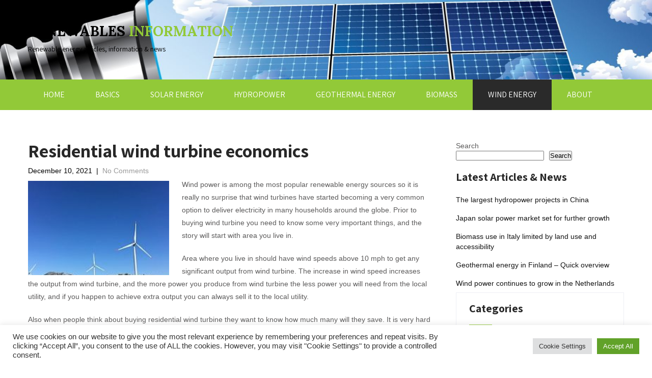

--- FILE ---
content_type: text/html; charset=UTF-8
request_url: https://renewables-info.com/2021/12/10/residential-wind-turbine-economics/
body_size: 16240
content:
<!DOCTYPE html>
<html lang="en-US">
<head>
<meta charset="UTF-8">
<meta name="viewport" content="width=device-width, initial-scale=1">
<link rel="profile" href="https://gmpg.org/xfn/11">
<link rel="pingback" href="https://renewables-info.com/xmlrpc.php">
<meta name='robots' content='index, follow, max-image-preview:large, max-snippet:-1, max-video-preview:-1' />

	<!-- This site is optimized with the Yoast SEO plugin v26.3 - https://yoast.com/wordpress/plugins/seo/ -->
	<title>Residential wind turbine economics - Renewables Information</title>
	<meta name="description" content="A quick guide to residential wind turbine economics and what exactly you need to satisfy your needs for electricity." />
	<link rel="canonical" href="https://renewables-info.com/2021/12/10/residential-wind-turbine-economics/" />
	<meta property="og:locale" content="en_US" />
	<meta property="og:type" content="article" />
	<meta property="og:title" content="Residential wind turbine economics - Renewables Information" />
	<meta property="og:description" content="A quick guide to residential wind turbine economics and what exactly you need to satisfy your needs for electricity." />
	<meta property="og:url" content="https://renewables-info.com/2021/12/10/residential-wind-turbine-economics/" />
	<meta property="og:site_name" content="Renewables Information" />
	<meta property="article:published_time" content="2021-12-10T09:08:30+00:00" />
	<meta property="article:modified_time" content="2022-10-28T09:15:26+00:00" />
	<meta property="og:image" content="https://renewables-info.com/wp-content/uploads/2021/12/vind_turbine_spinning.jpg" />
	<meta property="og:image:width" content="200" />
	<meta property="og:image:height" content="155" />
	<meta property="og:image:type" content="image/jpeg" />
	<meta name="author" content="nedhall" />
	<meta name="twitter:card" content="summary_large_image" />
	<meta name="twitter:label1" content="Written by" />
	<meta name="twitter:data1" content="nedhall" />
	<meta name="twitter:label2" content="Est. reading time" />
	<meta name="twitter:data2" content="3 minutes" />
	<script type="application/ld+json" class="yoast-schema-graph">{"@context":"https://schema.org","@graph":[{"@type":"WebPage","@id":"https://renewables-info.com/2021/12/10/residential-wind-turbine-economics/","url":"https://renewables-info.com/2021/12/10/residential-wind-turbine-economics/","name":"Residential wind turbine economics - Renewables Information","isPartOf":{"@id":"https://renewables-info.com/#website"},"primaryImageOfPage":{"@id":"https://renewables-info.com/2021/12/10/residential-wind-turbine-economics/#primaryimage"},"image":{"@id":"https://renewables-info.com/2021/12/10/residential-wind-turbine-economics/#primaryimage"},"thumbnailUrl":"https://renewables-info.com/wp-content/uploads/2021/12/vind_turbine_spinning.jpg","datePublished":"2021-12-10T09:08:30+00:00","dateModified":"2022-10-28T09:15:26+00:00","author":{"@id":"https://renewables-info.com/#/schema/person/a8c0556e50632b9d216435580e81a81f"},"description":"A quick guide to residential wind turbine economics and what exactly you need to satisfy your needs for electricity.","breadcrumb":{"@id":"https://renewables-info.com/2021/12/10/residential-wind-turbine-economics/#breadcrumb"},"inLanguage":"en-US","potentialAction":[{"@type":"ReadAction","target":["https://renewables-info.com/2021/12/10/residential-wind-turbine-economics/"]}]},{"@type":"ImageObject","inLanguage":"en-US","@id":"https://renewables-info.com/2021/12/10/residential-wind-turbine-economics/#primaryimage","url":"https://renewables-info.com/wp-content/uploads/2021/12/vind_turbine_spinning.jpg","contentUrl":"https://renewables-info.com/wp-content/uploads/2021/12/vind_turbine_spinning.jpg","width":200,"height":155},{"@type":"BreadcrumbList","@id":"https://renewables-info.com/2021/12/10/residential-wind-turbine-economics/#breadcrumb","itemListElement":[{"@type":"ListItem","position":1,"name":"Home","item":"https://renewables-info.com/"},{"@type":"ListItem","position":2,"name":"Residential wind turbine economics"}]},{"@type":"WebSite","@id":"https://renewables-info.com/#website","url":"https://renewables-info.com/","name":"Renewables Information","description":"Renewable energy articles, information &amp; news","potentialAction":[{"@type":"SearchAction","target":{"@type":"EntryPoint","urlTemplate":"https://renewables-info.com/?s={search_term_string}"},"query-input":{"@type":"PropertyValueSpecification","valueRequired":true,"valueName":"search_term_string"}}],"inLanguage":"en-US"},{"@type":"Person","@id":"https://renewables-info.com/#/schema/person/a8c0556e50632b9d216435580e81a81f","name":"nedhall","image":{"@type":"ImageObject","inLanguage":"en-US","@id":"https://renewables-info.com/#/schema/person/image/","url":"https://secure.gravatar.com/avatar/bb5850bca2037281ca19983bc60ab797dcc7552f82e21510de2e6e788d81854d?s=96&d=mm&r=g","contentUrl":"https://secure.gravatar.com/avatar/bb5850bca2037281ca19983bc60ab797dcc7552f82e21510de2e6e788d81854d?s=96&d=mm&r=g","caption":"nedhall"},"sameAs":["https://renewables-info.com"],"url":"https://renewables-info.com/author/nedhall/"}]}</script>
	<!-- / Yoast SEO plugin. -->


<link rel='dns-prefetch' href='//fonts.googleapis.com' />
<link rel="alternate" type="application/rss+xml" title="Renewables Information &raquo; Feed" href="https://renewables-info.com/feed/" />
<link rel="alternate" type="application/rss+xml" title="Renewables Information &raquo; Comments Feed" href="https://renewables-info.com/comments/feed/" />
<link rel="alternate" type="application/rss+xml" title="Renewables Information &raquo; Residential wind turbine economics Comments Feed" href="https://renewables-info.com/2021/12/10/residential-wind-turbine-economics/feed/" />
<link rel="alternate" title="oEmbed (JSON)" type="application/json+oembed" href="https://renewables-info.com/wp-json/oembed/1.0/embed?url=https%3A%2F%2Frenewables-info.com%2F2021%2F12%2F10%2Fresidential-wind-turbine-economics%2F" />
<link rel="alternate" title="oEmbed (XML)" type="text/xml+oembed" href="https://renewables-info.com/wp-json/oembed/1.0/embed?url=https%3A%2F%2Frenewables-info.com%2F2021%2F12%2F10%2Fresidential-wind-turbine-economics%2F&#038;format=xml" />
<style id='wp-img-auto-sizes-contain-inline-css' type='text/css'>
img:is([sizes=auto i],[sizes^="auto," i]){contain-intrinsic-size:3000px 1500px}
/*# sourceURL=wp-img-auto-sizes-contain-inline-css */
</style>
<style id='wp-emoji-styles-inline-css' type='text/css'>

	img.wp-smiley, img.emoji {
		display: inline !important;
		border: none !important;
		box-shadow: none !important;
		height: 1em !important;
		width: 1em !important;
		margin: 0 0.07em !important;
		vertical-align: -0.1em !important;
		background: none !important;
		padding: 0 !important;
	}
/*# sourceURL=wp-emoji-styles-inline-css */
</style>
<style id='wp-block-library-inline-css' type='text/css'>
:root{--wp-block-synced-color:#7a00df;--wp-block-synced-color--rgb:122,0,223;--wp-bound-block-color:var(--wp-block-synced-color);--wp-editor-canvas-background:#ddd;--wp-admin-theme-color:#007cba;--wp-admin-theme-color--rgb:0,124,186;--wp-admin-theme-color-darker-10:#006ba1;--wp-admin-theme-color-darker-10--rgb:0,107,160.5;--wp-admin-theme-color-darker-20:#005a87;--wp-admin-theme-color-darker-20--rgb:0,90,135;--wp-admin-border-width-focus:2px}@media (min-resolution:192dpi){:root{--wp-admin-border-width-focus:1.5px}}.wp-element-button{cursor:pointer}:root .has-very-light-gray-background-color{background-color:#eee}:root .has-very-dark-gray-background-color{background-color:#313131}:root .has-very-light-gray-color{color:#eee}:root .has-very-dark-gray-color{color:#313131}:root .has-vivid-green-cyan-to-vivid-cyan-blue-gradient-background{background:linear-gradient(135deg,#00d084,#0693e3)}:root .has-purple-crush-gradient-background{background:linear-gradient(135deg,#34e2e4,#4721fb 50%,#ab1dfe)}:root .has-hazy-dawn-gradient-background{background:linear-gradient(135deg,#faaca8,#dad0ec)}:root .has-subdued-olive-gradient-background{background:linear-gradient(135deg,#fafae1,#67a671)}:root .has-atomic-cream-gradient-background{background:linear-gradient(135deg,#fdd79a,#004a59)}:root .has-nightshade-gradient-background{background:linear-gradient(135deg,#330968,#31cdcf)}:root .has-midnight-gradient-background{background:linear-gradient(135deg,#020381,#2874fc)}:root{--wp--preset--font-size--normal:16px;--wp--preset--font-size--huge:42px}.has-regular-font-size{font-size:1em}.has-larger-font-size{font-size:2.625em}.has-normal-font-size{font-size:var(--wp--preset--font-size--normal)}.has-huge-font-size{font-size:var(--wp--preset--font-size--huge)}.has-text-align-center{text-align:center}.has-text-align-left{text-align:left}.has-text-align-right{text-align:right}.has-fit-text{white-space:nowrap!important}#end-resizable-editor-section{display:none}.aligncenter{clear:both}.items-justified-left{justify-content:flex-start}.items-justified-center{justify-content:center}.items-justified-right{justify-content:flex-end}.items-justified-space-between{justify-content:space-between}.screen-reader-text{border:0;clip-path:inset(50%);height:1px;margin:-1px;overflow:hidden;padding:0;position:absolute;width:1px;word-wrap:normal!important}.screen-reader-text:focus{background-color:#ddd;clip-path:none;color:#444;display:block;font-size:1em;height:auto;left:5px;line-height:normal;padding:15px 23px 14px;text-decoration:none;top:5px;width:auto;z-index:100000}html :where(.has-border-color){border-style:solid}html :where([style*=border-top-color]){border-top-style:solid}html :where([style*=border-right-color]){border-right-style:solid}html :where([style*=border-bottom-color]){border-bottom-style:solid}html :where([style*=border-left-color]){border-left-style:solid}html :where([style*=border-width]){border-style:solid}html :where([style*=border-top-width]){border-top-style:solid}html :where([style*=border-right-width]){border-right-style:solid}html :where([style*=border-bottom-width]){border-bottom-style:solid}html :where([style*=border-left-width]){border-left-style:solid}html :where(img[class*=wp-image-]){height:auto;max-width:100%}:where(figure){margin:0 0 1em}html :where(.is-position-sticky){--wp-admin--admin-bar--position-offset:var(--wp-admin--admin-bar--height,0px)}@media screen and (max-width:600px){html :where(.is-position-sticky){--wp-admin--admin-bar--position-offset:0px}}

/*# sourceURL=wp-block-library-inline-css */
</style><style id='wp-block-heading-inline-css' type='text/css'>
h1:where(.wp-block-heading).has-background,h2:where(.wp-block-heading).has-background,h3:where(.wp-block-heading).has-background,h4:where(.wp-block-heading).has-background,h5:where(.wp-block-heading).has-background,h6:where(.wp-block-heading).has-background{padding:1.25em 2.375em}h1.has-text-align-left[style*=writing-mode]:where([style*=vertical-lr]),h1.has-text-align-right[style*=writing-mode]:where([style*=vertical-rl]),h2.has-text-align-left[style*=writing-mode]:where([style*=vertical-lr]),h2.has-text-align-right[style*=writing-mode]:where([style*=vertical-rl]),h3.has-text-align-left[style*=writing-mode]:where([style*=vertical-lr]),h3.has-text-align-right[style*=writing-mode]:where([style*=vertical-rl]),h4.has-text-align-left[style*=writing-mode]:where([style*=vertical-lr]),h4.has-text-align-right[style*=writing-mode]:where([style*=vertical-rl]),h5.has-text-align-left[style*=writing-mode]:where([style*=vertical-lr]),h5.has-text-align-right[style*=writing-mode]:where([style*=vertical-rl]),h6.has-text-align-left[style*=writing-mode]:where([style*=vertical-lr]),h6.has-text-align-right[style*=writing-mode]:where([style*=vertical-rl]){rotate:180deg}
/*# sourceURL=https://renewables-info.com/wp-includes/blocks/heading/style.min.css */
</style>
<style id='wp-block-latest-posts-inline-css' type='text/css'>
.wp-block-latest-posts{box-sizing:border-box}.wp-block-latest-posts.alignleft{margin-right:2em}.wp-block-latest-posts.alignright{margin-left:2em}.wp-block-latest-posts.wp-block-latest-posts__list{list-style:none}.wp-block-latest-posts.wp-block-latest-posts__list li{clear:both;overflow-wrap:break-word}.wp-block-latest-posts.is-grid{display:flex;flex-wrap:wrap}.wp-block-latest-posts.is-grid li{margin:0 1.25em 1.25em 0;width:100%}@media (min-width:600px){.wp-block-latest-posts.columns-2 li{width:calc(50% - .625em)}.wp-block-latest-posts.columns-2 li:nth-child(2n){margin-right:0}.wp-block-latest-posts.columns-3 li{width:calc(33.33333% - .83333em)}.wp-block-latest-posts.columns-3 li:nth-child(3n){margin-right:0}.wp-block-latest-posts.columns-4 li{width:calc(25% - .9375em)}.wp-block-latest-posts.columns-4 li:nth-child(4n){margin-right:0}.wp-block-latest-posts.columns-5 li{width:calc(20% - 1em)}.wp-block-latest-posts.columns-5 li:nth-child(5n){margin-right:0}.wp-block-latest-posts.columns-6 li{width:calc(16.66667% - 1.04167em)}.wp-block-latest-posts.columns-6 li:nth-child(6n){margin-right:0}}:root :where(.wp-block-latest-posts.is-grid){padding:0}:root :where(.wp-block-latest-posts.wp-block-latest-posts__list){padding-left:0}.wp-block-latest-posts__post-author,.wp-block-latest-posts__post-date{display:block;font-size:.8125em}.wp-block-latest-posts__post-excerpt,.wp-block-latest-posts__post-full-content{margin-bottom:1em;margin-top:.5em}.wp-block-latest-posts__featured-image a{display:inline-block}.wp-block-latest-posts__featured-image img{height:auto;max-width:100%;width:auto}.wp-block-latest-posts__featured-image.alignleft{float:left;margin-right:1em}.wp-block-latest-posts__featured-image.alignright{float:right;margin-left:1em}.wp-block-latest-posts__featured-image.aligncenter{margin-bottom:1em;text-align:center}
/*# sourceURL=https://renewables-info.com/wp-includes/blocks/latest-posts/style.min.css */
</style>
<style id='wp-block-search-inline-css' type='text/css'>
.wp-block-search__button{margin-left:10px;word-break:normal}.wp-block-search__button.has-icon{line-height:0}.wp-block-search__button svg{height:1.25em;min-height:24px;min-width:24px;width:1.25em;fill:currentColor;vertical-align:text-bottom}:where(.wp-block-search__button){border:1px solid #ccc;padding:6px 10px}.wp-block-search__inside-wrapper{display:flex;flex:auto;flex-wrap:nowrap;max-width:100%}.wp-block-search__label{width:100%}.wp-block-search.wp-block-search__button-only .wp-block-search__button{box-sizing:border-box;display:flex;flex-shrink:0;justify-content:center;margin-left:0;max-width:100%}.wp-block-search.wp-block-search__button-only .wp-block-search__inside-wrapper{min-width:0!important;transition-property:width}.wp-block-search.wp-block-search__button-only .wp-block-search__input{flex-basis:100%;transition-duration:.3s}.wp-block-search.wp-block-search__button-only.wp-block-search__searchfield-hidden,.wp-block-search.wp-block-search__button-only.wp-block-search__searchfield-hidden .wp-block-search__inside-wrapper{overflow:hidden}.wp-block-search.wp-block-search__button-only.wp-block-search__searchfield-hidden .wp-block-search__input{border-left-width:0!important;border-right-width:0!important;flex-basis:0;flex-grow:0;margin:0;min-width:0!important;padding-left:0!important;padding-right:0!important;width:0!important}:where(.wp-block-search__input){appearance:none;border:1px solid #949494;flex-grow:1;font-family:inherit;font-size:inherit;font-style:inherit;font-weight:inherit;letter-spacing:inherit;line-height:inherit;margin-left:0;margin-right:0;min-width:3rem;padding:8px;text-decoration:unset!important;text-transform:inherit}:where(.wp-block-search__button-inside .wp-block-search__inside-wrapper){background-color:#fff;border:1px solid #949494;box-sizing:border-box;padding:4px}:where(.wp-block-search__button-inside .wp-block-search__inside-wrapper) .wp-block-search__input{border:none;border-radius:0;padding:0 4px}:where(.wp-block-search__button-inside .wp-block-search__inside-wrapper) .wp-block-search__input:focus{outline:none}:where(.wp-block-search__button-inside .wp-block-search__inside-wrapper) :where(.wp-block-search__button){padding:4px 8px}.wp-block-search.aligncenter .wp-block-search__inside-wrapper{margin:auto}.wp-block[data-align=right] .wp-block-search.wp-block-search__button-only .wp-block-search__inside-wrapper{float:right}
/*# sourceURL=https://renewables-info.com/wp-includes/blocks/search/style.min.css */
</style>
<style id='wp-block-group-inline-css' type='text/css'>
.wp-block-group{box-sizing:border-box}:where(.wp-block-group.wp-block-group-is-layout-constrained){position:relative}
/*# sourceURL=https://renewables-info.com/wp-includes/blocks/group/style.min.css */
</style>
<style id='wp-block-paragraph-inline-css' type='text/css'>
.is-small-text{font-size:.875em}.is-regular-text{font-size:1em}.is-large-text{font-size:2.25em}.is-larger-text{font-size:3em}.has-drop-cap:not(:focus):first-letter{float:left;font-size:8.4em;font-style:normal;font-weight:100;line-height:.68;margin:.05em .1em 0 0;text-transform:uppercase}body.rtl .has-drop-cap:not(:focus):first-letter{float:none;margin-left:.1em}p.has-drop-cap.has-background{overflow:hidden}:root :where(p.has-background){padding:1.25em 2.375em}:where(p.has-text-color:not(.has-link-color)) a{color:inherit}p.has-text-align-left[style*="writing-mode:vertical-lr"],p.has-text-align-right[style*="writing-mode:vertical-rl"]{rotate:180deg}
/*# sourceURL=https://renewables-info.com/wp-includes/blocks/paragraph/style.min.css */
</style>
<style id='global-styles-inline-css' type='text/css'>
:root{--wp--preset--aspect-ratio--square: 1;--wp--preset--aspect-ratio--4-3: 4/3;--wp--preset--aspect-ratio--3-4: 3/4;--wp--preset--aspect-ratio--3-2: 3/2;--wp--preset--aspect-ratio--2-3: 2/3;--wp--preset--aspect-ratio--16-9: 16/9;--wp--preset--aspect-ratio--9-16: 9/16;--wp--preset--color--black: #000000;--wp--preset--color--cyan-bluish-gray: #abb8c3;--wp--preset--color--white: #ffffff;--wp--preset--color--pale-pink: #f78da7;--wp--preset--color--vivid-red: #cf2e2e;--wp--preset--color--luminous-vivid-orange: #ff6900;--wp--preset--color--luminous-vivid-amber: #fcb900;--wp--preset--color--light-green-cyan: #7bdcb5;--wp--preset--color--vivid-green-cyan: #00d084;--wp--preset--color--pale-cyan-blue: #8ed1fc;--wp--preset--color--vivid-cyan-blue: #0693e3;--wp--preset--color--vivid-purple: #9b51e0;--wp--preset--gradient--vivid-cyan-blue-to-vivid-purple: linear-gradient(135deg,rgb(6,147,227) 0%,rgb(155,81,224) 100%);--wp--preset--gradient--light-green-cyan-to-vivid-green-cyan: linear-gradient(135deg,rgb(122,220,180) 0%,rgb(0,208,130) 100%);--wp--preset--gradient--luminous-vivid-amber-to-luminous-vivid-orange: linear-gradient(135deg,rgb(252,185,0) 0%,rgb(255,105,0) 100%);--wp--preset--gradient--luminous-vivid-orange-to-vivid-red: linear-gradient(135deg,rgb(255,105,0) 0%,rgb(207,46,46) 100%);--wp--preset--gradient--very-light-gray-to-cyan-bluish-gray: linear-gradient(135deg,rgb(238,238,238) 0%,rgb(169,184,195) 100%);--wp--preset--gradient--cool-to-warm-spectrum: linear-gradient(135deg,rgb(74,234,220) 0%,rgb(151,120,209) 20%,rgb(207,42,186) 40%,rgb(238,44,130) 60%,rgb(251,105,98) 80%,rgb(254,248,76) 100%);--wp--preset--gradient--blush-light-purple: linear-gradient(135deg,rgb(255,206,236) 0%,rgb(152,150,240) 100%);--wp--preset--gradient--blush-bordeaux: linear-gradient(135deg,rgb(254,205,165) 0%,rgb(254,45,45) 50%,rgb(107,0,62) 100%);--wp--preset--gradient--luminous-dusk: linear-gradient(135deg,rgb(255,203,112) 0%,rgb(199,81,192) 50%,rgb(65,88,208) 100%);--wp--preset--gradient--pale-ocean: linear-gradient(135deg,rgb(255,245,203) 0%,rgb(182,227,212) 50%,rgb(51,167,181) 100%);--wp--preset--gradient--electric-grass: linear-gradient(135deg,rgb(202,248,128) 0%,rgb(113,206,126) 100%);--wp--preset--gradient--midnight: linear-gradient(135deg,rgb(2,3,129) 0%,rgb(40,116,252) 100%);--wp--preset--font-size--small: 13px;--wp--preset--font-size--medium: 20px;--wp--preset--font-size--large: 36px;--wp--preset--font-size--x-large: 42px;--wp--preset--spacing--20: 0.44rem;--wp--preset--spacing--30: 0.67rem;--wp--preset--spacing--40: 1rem;--wp--preset--spacing--50: 1.5rem;--wp--preset--spacing--60: 2.25rem;--wp--preset--spacing--70: 3.38rem;--wp--preset--spacing--80: 5.06rem;--wp--preset--shadow--natural: 6px 6px 9px rgba(0, 0, 0, 0.2);--wp--preset--shadow--deep: 12px 12px 50px rgba(0, 0, 0, 0.4);--wp--preset--shadow--sharp: 6px 6px 0px rgba(0, 0, 0, 0.2);--wp--preset--shadow--outlined: 6px 6px 0px -3px rgb(255, 255, 255), 6px 6px rgb(0, 0, 0);--wp--preset--shadow--crisp: 6px 6px 0px rgb(0, 0, 0);}:where(.is-layout-flex){gap: 0.5em;}:where(.is-layout-grid){gap: 0.5em;}body .is-layout-flex{display: flex;}.is-layout-flex{flex-wrap: wrap;align-items: center;}.is-layout-flex > :is(*, div){margin: 0;}body .is-layout-grid{display: grid;}.is-layout-grid > :is(*, div){margin: 0;}:where(.wp-block-columns.is-layout-flex){gap: 2em;}:where(.wp-block-columns.is-layout-grid){gap: 2em;}:where(.wp-block-post-template.is-layout-flex){gap: 1.25em;}:where(.wp-block-post-template.is-layout-grid){gap: 1.25em;}.has-black-color{color: var(--wp--preset--color--black) !important;}.has-cyan-bluish-gray-color{color: var(--wp--preset--color--cyan-bluish-gray) !important;}.has-white-color{color: var(--wp--preset--color--white) !important;}.has-pale-pink-color{color: var(--wp--preset--color--pale-pink) !important;}.has-vivid-red-color{color: var(--wp--preset--color--vivid-red) !important;}.has-luminous-vivid-orange-color{color: var(--wp--preset--color--luminous-vivid-orange) !important;}.has-luminous-vivid-amber-color{color: var(--wp--preset--color--luminous-vivid-amber) !important;}.has-light-green-cyan-color{color: var(--wp--preset--color--light-green-cyan) !important;}.has-vivid-green-cyan-color{color: var(--wp--preset--color--vivid-green-cyan) !important;}.has-pale-cyan-blue-color{color: var(--wp--preset--color--pale-cyan-blue) !important;}.has-vivid-cyan-blue-color{color: var(--wp--preset--color--vivid-cyan-blue) !important;}.has-vivid-purple-color{color: var(--wp--preset--color--vivid-purple) !important;}.has-black-background-color{background-color: var(--wp--preset--color--black) !important;}.has-cyan-bluish-gray-background-color{background-color: var(--wp--preset--color--cyan-bluish-gray) !important;}.has-white-background-color{background-color: var(--wp--preset--color--white) !important;}.has-pale-pink-background-color{background-color: var(--wp--preset--color--pale-pink) !important;}.has-vivid-red-background-color{background-color: var(--wp--preset--color--vivid-red) !important;}.has-luminous-vivid-orange-background-color{background-color: var(--wp--preset--color--luminous-vivid-orange) !important;}.has-luminous-vivid-amber-background-color{background-color: var(--wp--preset--color--luminous-vivid-amber) !important;}.has-light-green-cyan-background-color{background-color: var(--wp--preset--color--light-green-cyan) !important;}.has-vivid-green-cyan-background-color{background-color: var(--wp--preset--color--vivid-green-cyan) !important;}.has-pale-cyan-blue-background-color{background-color: var(--wp--preset--color--pale-cyan-blue) !important;}.has-vivid-cyan-blue-background-color{background-color: var(--wp--preset--color--vivid-cyan-blue) !important;}.has-vivid-purple-background-color{background-color: var(--wp--preset--color--vivid-purple) !important;}.has-black-border-color{border-color: var(--wp--preset--color--black) !important;}.has-cyan-bluish-gray-border-color{border-color: var(--wp--preset--color--cyan-bluish-gray) !important;}.has-white-border-color{border-color: var(--wp--preset--color--white) !important;}.has-pale-pink-border-color{border-color: var(--wp--preset--color--pale-pink) !important;}.has-vivid-red-border-color{border-color: var(--wp--preset--color--vivid-red) !important;}.has-luminous-vivid-orange-border-color{border-color: var(--wp--preset--color--luminous-vivid-orange) !important;}.has-luminous-vivid-amber-border-color{border-color: var(--wp--preset--color--luminous-vivid-amber) !important;}.has-light-green-cyan-border-color{border-color: var(--wp--preset--color--light-green-cyan) !important;}.has-vivid-green-cyan-border-color{border-color: var(--wp--preset--color--vivid-green-cyan) !important;}.has-pale-cyan-blue-border-color{border-color: var(--wp--preset--color--pale-cyan-blue) !important;}.has-vivid-cyan-blue-border-color{border-color: var(--wp--preset--color--vivid-cyan-blue) !important;}.has-vivid-purple-border-color{border-color: var(--wp--preset--color--vivid-purple) !important;}.has-vivid-cyan-blue-to-vivid-purple-gradient-background{background: var(--wp--preset--gradient--vivid-cyan-blue-to-vivid-purple) !important;}.has-light-green-cyan-to-vivid-green-cyan-gradient-background{background: var(--wp--preset--gradient--light-green-cyan-to-vivid-green-cyan) !important;}.has-luminous-vivid-amber-to-luminous-vivid-orange-gradient-background{background: var(--wp--preset--gradient--luminous-vivid-amber-to-luminous-vivid-orange) !important;}.has-luminous-vivid-orange-to-vivid-red-gradient-background{background: var(--wp--preset--gradient--luminous-vivid-orange-to-vivid-red) !important;}.has-very-light-gray-to-cyan-bluish-gray-gradient-background{background: var(--wp--preset--gradient--very-light-gray-to-cyan-bluish-gray) !important;}.has-cool-to-warm-spectrum-gradient-background{background: var(--wp--preset--gradient--cool-to-warm-spectrum) !important;}.has-blush-light-purple-gradient-background{background: var(--wp--preset--gradient--blush-light-purple) !important;}.has-blush-bordeaux-gradient-background{background: var(--wp--preset--gradient--blush-bordeaux) !important;}.has-luminous-dusk-gradient-background{background: var(--wp--preset--gradient--luminous-dusk) !important;}.has-pale-ocean-gradient-background{background: var(--wp--preset--gradient--pale-ocean) !important;}.has-electric-grass-gradient-background{background: var(--wp--preset--gradient--electric-grass) !important;}.has-midnight-gradient-background{background: var(--wp--preset--gradient--midnight) !important;}.has-small-font-size{font-size: var(--wp--preset--font-size--small) !important;}.has-medium-font-size{font-size: var(--wp--preset--font-size--medium) !important;}.has-large-font-size{font-size: var(--wp--preset--font-size--large) !important;}.has-x-large-font-size{font-size: var(--wp--preset--font-size--x-large) !important;}
/*# sourceURL=global-styles-inline-css */
</style>

<style id='classic-theme-styles-inline-css' type='text/css'>
/*! This file is auto-generated */
.wp-block-button__link{color:#fff;background-color:#32373c;border-radius:9999px;box-shadow:none;text-decoration:none;padding:calc(.667em + 2px) calc(1.333em + 2px);font-size:1.125em}.wp-block-file__button{background:#32373c;color:#fff;text-decoration:none}
/*# sourceURL=/wp-includes/css/classic-themes.min.css */
</style>
<link rel='stylesheet' id='contact-form-7-css' href='https://renewables-info.com/wp-content/plugins/contact-form-7/includes/css/styles.css?ver=6.1.3' type='text/css' media='all' />
<link rel='stylesheet' id='cookie-law-info-css' href='https://renewables-info.com/wp-content/plugins/cookie-law-info/legacy/public/css/cookie-law-info-public.css?ver=3.3.6' type='text/css' media='all' />
<link rel='stylesheet' id='cookie-law-info-gdpr-css' href='https://renewables-info.com/wp-content/plugins/cookie-law-info/legacy/public/css/cookie-law-info-gdpr.css?ver=3.3.6' type='text/css' media='all' />
<link rel='stylesheet' id='templaters-css' href='https://renewables-info.com/wp-content/plugins/skt-templates/css/templaters.css?ver=6.9' type='text/css' media='all' />
<link rel='stylesheet' id='skt-solar-energy-font-css' href='//fonts.googleapis.com/css?family=Roboto+Condensed%3A300%2C400%2C600%2C700%2C800%2C900%7CLato%3A100%2C100i%2C300%2C300i%2C400%2C400i%2C700%2C700i%2C900%2C900i%7CRoboto%3A100%2C100i%2C300%2C300i%2C400%2C400i%2C500%2C500i%2C700%2C700i%2C900%2C900i%7COpen+Sans%3A300%2C300i%2C400%2C400i%2C600%2C600i%2C700%2C700i%2C800%2C800i%7CAssistant%3A200%2C300%2C400%2C600%2C700%2C800%7CLora%3A400%2C400i%2C700%2C700i%7CAnton%3A400&#038;ver=6.9' type='text/css' media='all' />
<link rel='stylesheet' id='skt-solar-energy-basic-style-css' href='https://renewables-info.com/wp-content/themes/skt-solar-energy/style.css?ver=6.9' type='text/css' media='all' />
<link rel='stylesheet' id='skt-solar-energy-main-style-css' href='https://renewables-info.com/wp-content/themes/skt-solar-energy/css/responsive.css?ver=6.9' type='text/css' media='all' />
<link rel='stylesheet' id='skt-solar-energy-editor-style-css' href='https://renewables-info.com/wp-content/themes/skt-solar-energy/editor-style.css?ver=6.9' type='text/css' media='all' />
<link rel='stylesheet' id='nivo-slider-css' href='https://renewables-info.com/wp-content/themes/skt-solar-energy/css/nivo-slider.css?ver=6.9' type='text/css' media='all' />
<link rel='stylesheet' id='skt-solar-energy-base-style-css' href='https://renewables-info.com/wp-content/themes/skt-solar-energy/css/style_base.css?ver=6.9' type='text/css' media='all' />
<link rel='stylesheet' id='skt-solar-energy-custom-style-css' href='https://renewables-info.com/wp-content/themes/skt-solar-energy/css/skt-solar-energy-custom-style.css?ver=6.9' type='text/css' media='all' />
<style id='skt-solar-energy-custom-style-inline-css' type='text/css'>

					#sidebar ul li a:hover,
					.footerarea a:hover,
					.cols-3 ul li.current_page_item a,				
					.phone-no strong,					
					.left a:hover,
					.blog_lists h4 a:hover,
					.recent-post h6 a:hover,
					.recent-post a:hover,
					.design-by a,
					.fancy-title h2 span,
					.postmeta a:hover,
					.logo h2 span,
					.left-fitbox a:hover h3, .right-fitbox a:hover h3, .tagcloud a,
					.slide_info h2 span,
					.blocksbox:hover h3,
					.homefour_section_content h2 span,
					.section5-column:hover h3,
					.homeone_section_content h2 span,
					a.features-more,
					.center-title h2 span,
					.servicebox:hover h5,
					.copyright-txt a:hover					
					{ 
						 color:  !important;
					}
					.pagination .nav-links span.current, .pagination .nav-links a:hover,
					#commentform input#submit:hover,
					.nivo-controlNav a.active,								
					.wpcf7 input[type='submit'],
					a.ReadMore,
					.section2button,
					input.search-submit,
					.slide_info .slide_more,
					.recent-post .morebtn:hover,
					.homefour_section_content .button,
					.perf-thumb,
					.yellowdivide,
					#topmenu,
					.homeone_section_content h2 span:after
					{ 
					   background-color:  !important;
					}
					.titleborder span:after, .cols-3 h5:after{border-bottom-color:  !important;}
				
/*# sourceURL=skt-solar-energy-custom-style-inline-css */
</style>
<script type="text/javascript" src="https://renewables-info.com/wp-includes/js/jquery/jquery.min.js?ver=3.7.1" id="jquery-core-js"></script>
<script type="text/javascript" src="https://renewables-info.com/wp-includes/js/jquery/jquery-migrate.min.js?ver=3.4.1" id="jquery-migrate-js"></script>
<script type="text/javascript" id="cookie-law-info-js-extra">
/* <![CDATA[ */
var Cli_Data = {"nn_cookie_ids":[],"cookielist":[],"non_necessary_cookies":[],"ccpaEnabled":"","ccpaRegionBased":"","ccpaBarEnabled":"","strictlyEnabled":["necessary","obligatoire"],"ccpaType":"gdpr","js_blocking":"1","custom_integration":"","triggerDomRefresh":"","secure_cookies":""};
var cli_cookiebar_settings = {"animate_speed_hide":"500","animate_speed_show":"500","background":"#FFF","border":"#b1a6a6c2","border_on":"","button_1_button_colour":"#61a229","button_1_button_hover":"#4e8221","button_1_link_colour":"#fff","button_1_as_button":"1","button_1_new_win":"","button_2_button_colour":"#333","button_2_button_hover":"#292929","button_2_link_colour":"#444","button_2_as_button":"","button_2_hidebar":"","button_3_button_colour":"#dedfe0","button_3_button_hover":"#b2b2b3","button_3_link_colour":"#333333","button_3_as_button":"1","button_3_new_win":"","button_4_button_colour":"#dedfe0","button_4_button_hover":"#b2b2b3","button_4_link_colour":"#333333","button_4_as_button":"1","button_7_button_colour":"#61a229","button_7_button_hover":"#4e8221","button_7_link_colour":"#fff","button_7_as_button":"1","button_7_new_win":"","font_family":"inherit","header_fix":"","notify_animate_hide":"1","notify_animate_show":"","notify_div_id":"#cookie-law-info-bar","notify_position_horizontal":"right","notify_position_vertical":"bottom","scroll_close":"","scroll_close_reload":"","accept_close_reload":"","reject_close_reload":"","showagain_tab":"1","showagain_background":"#fff","showagain_border":"#000","showagain_div_id":"#cookie-law-info-again","showagain_x_position":"100px","text":"#333333","show_once_yn":"","show_once":"10000","logging_on":"","as_popup":"","popup_overlay":"1","bar_heading_text":"","cookie_bar_as":"banner","popup_showagain_position":"bottom-right","widget_position":"left"};
var log_object = {"ajax_url":"https://renewables-info.com/wp-admin/admin-ajax.php"};
//# sourceURL=cookie-law-info-js-extra
/* ]]> */
</script>
<script type="text/javascript" src="https://renewables-info.com/wp-content/plugins/cookie-law-info/legacy/public/js/cookie-law-info-public.js?ver=3.3.6" id="cookie-law-info-js"></script>
<script type="text/javascript" src="https://renewables-info.com/wp-content/themes/skt-solar-energy/js/jquery.nivo.slider.js?ver=6.9" id="jquery-nivo-js"></script>
<script type="text/javascript" src="https://renewables-info.com/wp-content/themes/skt-solar-energy/js/custom.js?ver=6.9" id="skt-solar-energy-custom-js-js"></script>
<link rel="https://api.w.org/" href="https://renewables-info.com/wp-json/" /><link rel="alternate" title="JSON" type="application/json" href="https://renewables-info.com/wp-json/wp/v2/posts/37" /><link rel="EditURI" type="application/rsd+xml" title="RSD" href="https://renewables-info.com/xmlrpc.php?rsd" />
<meta name="generator" content="WordPress 6.9" />
<link rel='shortlink' href='https://renewables-info.com/?p=37' />
<link rel="alternate" type="application/xml" href="https://renewables-info.com/skt-templates.xml" /><link rel="pingback" href="https://renewables-info.com/xmlrpc.php">
	<style type="text/css">
			.header {
			background: url(https://renewables-info.com/wp-content/uploads/2021/12/cropped-solar-energy1.jpg) no-repeat;
			background-position: center top;
			background-size:cover;
		}
		
	</style>
	<link rel="icon" href="https://renewables-info.com/wp-content/uploads/2022/09/cropped-renewables_info_favicon-32x32.jpg" sizes="32x32" />
<link rel="icon" href="https://renewables-info.com/wp-content/uploads/2022/09/cropped-renewables_info_favicon-192x192.jpg" sizes="192x192" />
<link rel="apple-touch-icon" href="https://renewables-info.com/wp-content/uploads/2022/09/cropped-renewables_info_favicon-180x180.jpg" />
<meta name="msapplication-TileImage" content="https://renewables-info.com/wp-content/uploads/2022/09/cropped-renewables_info_favicon-270x270.jpg" />
<link rel='stylesheet' id='cookie-law-info-table-css' href='https://renewables-info.com/wp-content/plugins/cookie-law-info/legacy/public/css/cookie-law-info-table.css?ver=3.3.6' type='text/css' media='all' />
</head>
<body data-rsssl=1 class="wp-singular post-template-default single single-post postid-37 single-format-standard wp-theme-skt-solar-energy">
<div class="header">
  <div class="container">
    <div class="logo">
		        <div class="clear"></div>
		        <a href="https://renewables-info.com/">
        <h2 class="site-title">Renewables Information</h2>
                <p class="site-description">Renewable energy articles, information &amp; news</p>                          
                </a>
    </div> 
    
    <div class="clear"></div>    
  </div> <!-- container -->
  <div class="clear"></div>
  
  <div id="topmenu">
  	<div class="container">			
    	         <div class="toggle"><a class="toggleMenu" href="#" style="display:none;">Menu</a></div> 
        <div class="sitenav">
          <div class="menu-primary-menu-container"><ul id="menu-primary-menu" class="menu"><li id="menu-item-14" class="menu-item menu-item-type-custom menu-item-object-custom menu-item-home menu-item-14"><a href="https://renewables-info.com/">HOME</a></li>
<li id="menu-item-296" class="menu-item menu-item-type-custom menu-item-object-custom menu-item-has-children menu-item-296"><a href="https://renewables-info.com/category/renewable-energy/">BASICS</a>
<ul class="sub-menu">
	<li id="menu-item-218" class="menu-item menu-item-type-post_type menu-item-object-post menu-item-218"><a href="https://renewables-info.com/2022/09/30/clean-green-energy-definition/">Clean &#038; green energy definition</a></li>
	<li id="menu-item-332" class="menu-item menu-item-type-post_type menu-item-object-post menu-item-332"><a href="https://renewables-info.com/2022/11/03/renewable-energy-sources-facts/">Renewable energy sources facts</a></li>
	<li id="menu-item-221" class="menu-item menu-item-type-post_type menu-item-object-post menu-item-221"><a href="https://renewables-info.com/2022/09/27/what-is-energy-efficiency-and-how-to-improve-it/">What is energy efficiency and how to improve it?</a></li>
	<li id="menu-item-219" class="menu-item menu-item-type-post_type menu-item-object-post menu-item-219"><a href="https://renewables-info.com/2021/12/10/renewable-energy-advantages-and-disadvantages/">Renewable energy advantages and disadvantages</a></li>
	<li id="menu-item-220" class="menu-item menu-item-type-post_type menu-item-object-post menu-item-220"><a href="https://renewables-info.com/2021/12/10/the-most-environmentally-friendly-source-of-energy/">The most environmentally friendly source of energy</a></li>
	<li id="menu-item-222" class="menu-item menu-item-type-post_type menu-item-object-post menu-item-222"><a href="https://renewables-info.com/2022/09/23/why-is-renewable-energy-the-best-go-green-option/">Why is renewable energy the best go green option?</a></li>
</ul>
</li>
<li id="menu-item-48" class="menu-item menu-item-type-custom menu-item-object-custom menu-item-has-children menu-item-48"><a href="https://renewables-info.com/2021/12/10/solar-energy/">SOLAR ENERGY</a>
<ul class="sub-menu">
	<li id="menu-item-290" class="menu-item menu-item-type-post_type menu-item-object-post menu-item-290"><a href="https://renewables-info.com/2022/10/25/100-interesting-solar-energy-facts/">100 interesting solar energy facts</a></li>
	<li id="menu-item-282" class="menu-item menu-item-type-post_type menu-item-object-post menu-item-282"><a href="https://renewables-info.com/2022/10/21/photovoltaic-cells-working-principle/">Photovoltaic cells working principle</a></li>
	<li id="menu-item-202" class="menu-item menu-item-type-post_type menu-item-object-post menu-item-202"><a href="https://renewables-info.com/2021/12/10/solar-energy-advantages-and-disadvantages/">Solar energy advantages and disadvantages</a></li>
	<li id="menu-item-201" class="menu-item menu-item-type-post_type menu-item-object-post menu-item-201"><a href="https://renewables-info.com/2022/09/23/things-you-need-to-know-about-photovoltaic-cells-and-building-integrated-photovoltaics/">Things you need to know about photovoltaic cells and building-integrated photovoltaics</a></li>
	<li id="menu-item-199" class="menu-item menu-item-type-post_type menu-item-object-post menu-item-199"><a href="https://renewables-info.com/2021/12/10/how-are-solar-panels-recycled/">How are solar panels recycled?</a></li>
</ul>
</li>
<li id="menu-item-87" class="menu-item menu-item-type-post_type menu-item-object-post menu-item-has-children menu-item-87"><a href="https://renewables-info.com/2021/12/10/hydropower/">HYDROPOWER</a>
<ul class="sub-menu">
	<li id="menu-item-490" class="menu-item menu-item-type-post_type menu-item-object-post menu-item-490"><a href="https://renewables-info.com/2025/11/07/100-interesting-facts-about-hydropower/">100 interesting facts about hydropower</a></li>
	<li id="menu-item-258" class="menu-item menu-item-type-post_type menu-item-object-post menu-item-258"><a href="https://renewables-info.com/2022/10/12/quick-guide-to-micro-hydro-systems/">Quick guide to micro hydro systems</a></li>
	<li id="menu-item-203" class="menu-item menu-item-type-post_type menu-item-object-post menu-item-203"><a href="https://renewables-info.com/2021/12/10/hydropower-advantages-and-disadvantages/">Hydropower advantages and disadvantages</a></li>
	<li id="menu-item-355" class="menu-item menu-item-type-post_type menu-item-object-post menu-item-355"><a href="https://renewables-info.com/2022/11/11/hydropower-in-united-states-quick-facts/">Hydropower in United States – Quick facts</a></li>
	<li id="menu-item-207" class="menu-item menu-item-type-post_type menu-item-object-post menu-item-207"><a href="https://renewables-info.com/2021/12/10/wave-power-advantages-and-disadvantages/">Wave power advantages and disadvantages</a></li>
	<li id="menu-item-206" class="menu-item menu-item-type-post_type menu-item-object-post menu-item-206"><a href="https://renewables-info.com/2021/12/10/tidal-power-advantages-and-disadvantages/">Tidal power advantages and disadvantages</a></li>
</ul>
</li>
<li id="menu-item-86" class="menu-item menu-item-type-post_type menu-item-object-post menu-item-has-children menu-item-86"><a href="https://renewables-info.com/2021/12/10/geothermal-energy/">GEOTHERMAL ENERGY</a>
<ul class="sub-menu">
	<li id="menu-item-494" class="menu-item menu-item-type-post_type menu-item-object-post menu-item-494"><a href="https://renewables-info.com/2025/11/07/100-interesting-geothermal-energy-facts/">100 interesting geothermal energy facts</a></li>
	<li id="menu-item-351" class="menu-item menu-item-type-post_type menu-item-object-post menu-item-351"><a href="https://renewables-info.com/2022/11/10/geothermal-energy-advantages-and-disadvantages/">Geothermal energy advantages and disadvantages</a></li>
	<li id="menu-item-295" class="menu-item menu-item-type-post_type menu-item-object-post menu-item-295"><a href="https://renewables-info.com/2022/10/26/geothermal-energy-environmental-impact/">Geothermal energy environmental impact</a></li>
	<li id="menu-item-277" class="menu-item menu-item-type-post_type menu-item-object-post menu-item-277"><a href="https://renewables-info.com/2022/10/20/geothermal-heat-pumps-advantages-and-disadvantages/">Geothermal heat pumps advantages and disadvantages</a></li>
	<li id="menu-item-214" class="menu-item menu-item-type-post_type menu-item-object-post menu-item-214"><a href="https://renewables-info.com/2022/09/30/what-are-the-main-benefits-of-geothermal-heating/">What are the main benefits of geothermal heating?</a></li>
	<li id="menu-item-198" class="menu-item menu-item-type-post_type menu-item-object-post menu-item-198"><a href="https://renewables-info.com/2022/09/28/geothermal-heat-pump-working-principle/">Geothermal heat pump working principle</a></li>
</ul>
</li>
<li id="menu-item-85" class="menu-item menu-item-type-post_type menu-item-object-post menu-item-has-children menu-item-85"><a href="https://renewables-info.com/2021/12/10/biomass/">BIOMASS</a>
<ul class="sub-menu">
	<li id="menu-item-487" class="menu-item menu-item-type-post_type menu-item-object-post menu-item-487"><a href="https://renewables-info.com/2025/11/05/100-interesting-facts-about-biomass/">100 interesting facts about biomass</a></li>
	<li id="menu-item-328" class="menu-item menu-item-type-post_type menu-item-object-post menu-item-328"><a href="https://renewables-info.com/2022/11/02/is-biomass-environmentally-friendly-source-of-energy/">Is biomass environmentally friendly source of energy?</a></li>
	<li id="menu-item-196" class="menu-item menu-item-type-post_type menu-item-object-post menu-item-196"><a href="https://renewables-info.com/2021/12/10/the-advantages-and-disadvantages-of-using-biofuels/">The advantages and disadvantages of using biofuels</a></li>
	<li id="menu-item-197" class="menu-item menu-item-type-post_type menu-item-object-post menu-item-197"><a href="https://renewables-info.com/2022/09/29/the-differences-between-biodiesel-and-standard-diesel/">The differences between biodiesel and standard diesel</a></li>
	<li id="menu-item-193" class="menu-item menu-item-type-post_type menu-item-object-post menu-item-193"><a href="https://renewables-info.com/2021/12/10/biodiesel-advantages-and-disadvantages/">Biodiesel- advantages and disadvantages</a></li>
	<li id="menu-item-194" class="menu-item menu-item-type-post_type menu-item-object-post menu-item-194"><a href="https://renewables-info.com/2021/12/10/biofuels-from-algae-advantages-and-disadvantages/">Biofuels from algae advantages and disadvantages</a></li>
	<li id="menu-item-195" class="menu-item menu-item-type-post_type menu-item-object-post menu-item-195"><a href="https://renewables-info.com/2021/12/10/ethanol-fuel-advantages-and-disadvantages/">Ethanol fuel advantages and disadvantages</a></li>
</ul>
</li>
<li id="menu-item-88" class="menu-item menu-item-type-post_type menu-item-object-post current-menu-ancestor current-menu-parent menu-item-has-children menu-item-88"><a href="https://renewables-info.com/2021/12/10/wind-energy/">WIND ENERGY</a>
<ul class="sub-menu">
	<li id="menu-item-436" class="menu-item menu-item-type-post_type menu-item-object-post menu-item-436"><a href="https://renewables-info.com/2023/04/04/100-interesting-wind-turbine-facts/">100 interesting wind turbine facts</a></li>
	<li id="menu-item-300" class="menu-item menu-item-type-post_type menu-item-object-post menu-item-300"><a href="https://renewables-info.com/2022/10/27/is-there-enough-wind-energy-to-power-the-world/">Is there enough wind energy to power the world?</a></li>
	<li id="menu-item-208" class="menu-item menu-item-type-post_type menu-item-object-post menu-item-208"><a href="https://renewables-info.com/2021/12/10/wind-energy-advantages-and-disadvantages/">Wind energy advantages and disadvantages</a></li>
	<li id="menu-item-286" class="menu-item menu-item-type-post_type menu-item-object-post menu-item-286"><a href="https://renewables-info.com/2022/10/24/quick-facts-about-wind-farms/">Quick facts about wind farms</a></li>
	<li id="menu-item-226" class="menu-item menu-item-type-post_type menu-item-object-post menu-item-226"><a href="https://renewables-info.com/2022/10/03/offshore-wind-energy-advantages-and-disadvantages/">Offshore wind energy advantages and disadvantages</a></li>
	<li id="menu-item-209" class="menu-item menu-item-type-post_type menu-item-object-post current-menu-item menu-item-209"><a href="https://renewables-info.com/2021/12/10/residential-wind-turbine-economics/" aria-current="page">Residential wind turbine economics</a></li>
</ul>
</li>
<li id="menu-item-15" class="menu-item menu-item-type-post_type menu-item-object-page menu-item-has-children menu-item-15"><a href="https://renewables-info.com/about/">ABOUT</a>
<ul class="sub-menu">
	<li id="menu-item-91" class="menu-item menu-item-type-custom menu-item-object-custom menu-item-91"><a href="https://renewables-info.com/contact/">CONTACT</a></li>
</ul>
</li>
</ul></div>         
        </div><!-- .sitenav--> 
    </div>   
    </div>
</div><!--.header -->
<div class="clear"></div><div class="container">
     <div class="page_content">
        <section class="site-main">            
                <article id="post-37" class="single-post post-37 post type-post status-publish format-standard has-post-thumbnail hentry category-wind-power">
    <header class="entry-header">
        <h1 class="single_title">Residential wind turbine economics</h1>
    </header><!-- .entry-header -->
     <div class="postmeta">
            <div class="post-date">December 10, 2021</div><!-- post-date -->
            <div class="post-comment"> &nbsp;|&nbsp; <a href="https://renewables-info.com/2021/12/10/residential-wind-turbine-economics/#respond">No Comments</a></div> 
            <div class="clear"></div>         
    </div><!-- postmeta -->
	    	<div class="post-thumb"><img width="200" height="155" src="https://renewables-info.com/wp-content/uploads/2021/12/vind_turbine_spinning.jpg" class="attachment-post-thumbnail size-post-thumbnail wp-post-image" alt="" decoding="async" /></div>
        <div class="entry-content">
	
<p>Wind power is among the most popular renewable energy sources so it is really no surprise that wind turbines have started becoming a very common option to deliver electricity in many households around the globe. Prior to buying wind turbine you need to know some very important things, and the story will start with area you live in.</p>



<p>Area where you live in should have wind speeds above 10 mph to get any significant output from wind turbine. The increase in wind speed increases the output from wind turbine, and the more power you produce from wind turbine the less power you will need from the local utility, and if you happen to achieve extra output you can always sell it to the local utility.</p>



<p>Also when people think about buying residential wind turbine they want to know how much many will they save. It is very hard to give an exact number of how much money will you save over time but you should know that installing wind turbine usually decreases your electricity bill by 50 to 90 percent. In order to calculate the exact amount of money you will save by installing residential wind turbine you should include factors like the price of wind turbine, the amount of electricity you use, the average wind speed at your site, the cost of electricity in your area, etc, so the money savings will vary from case to case.</p>



<p>The next stop is size of the wind turbine. What size do you need to satisfy the electricity needs of your household? The average household will use approximately 9,400 kilowatt-hours (kWh) of electricity per year, which is about 780 kWh per month, so the wind turbine of lets say 15 kW should make significant contribution to your electricity needs.</p>



<p>Residential wind turbine, being relatively large device is not really the ideal solution for urban areas because it requires at least one acre of land, and there are also an 80 to 120-foot tower usually supplied along with the wind turbine that do not exactly fit in urban-like design.</p>



<p>Two basic factors behind the whole economics of installing a wind turbine are the average wind speed in your area, and the cost of electricity in your area. The commonly accepted rule is that in order to make your wind system economically viable you should have at least a 10 mph average wind speed and be paying at least 10 cents/kWh for electricity. The U.S. department of energy will provide you with data about the average wind speed in your area so you do not need to measure it yourself.</p>



<p>It is very difficult to determine the average price of a residential wind turbine, and the factor that mostly determines the price of wind turbine is its size. So expect wide range of prices from $6,000 to $22,000 for installed system.</p>



<p>Money savings should be coming within about six to 15 years, and since wind turbines are designed to last up to 20 years you will be for at least five years getting your electricity virtually free.</p>



<p>Self installing wind power systems can significantly decrease the total costs but in order to do so you need to have advanced technological skills.</p>
     
        <div class="postmeta">           
            <div class="post-tags"> </div>
            <div class="clear"></div>
        </div><!-- postmeta -->
    </div><!-- .entry-content -->
    <footer class="entry-meta">
          </footer><!-- .entry-meta -->
</article>	<nav role="navigation" id="nav-below" class="post-navigation">
		<h1 class="screen-reader-text">Post navigation</h1>
			<div class="nav-previous"><a href="https://renewables-info.com/2021/12/10/why-there-is-so-much-talk-about-shale-gas/" rel="prev"><span class="meta-nav">&larr;</span> Why there is so much talk about shale gas?</a></div>		<div class="nav-next"><a href="https://renewables-info.com/2021/12/10/ethanol-fuel-advantages-and-disadvantages/" rel="next">Ethanol fuel advantages and disadvantages <span class="meta-nav">&rarr;</span></a></div>			<div class="clear"></div>
	</nav><!-- #nav-below -->
	<div id="comments" class="comments-area">
		<div id="respond" class="comment-respond">
		<h3 id="reply-title" class="comment-reply-title">Leave a Reply <small><a rel="nofollow" id="cancel-comment-reply-link" href="/2021/12/10/residential-wind-turbine-economics/#respond" style="display:none;">Cancel reply</a></small></h3><form action="https://renewables-info.com/wp-comments-post.php" method="post" id="commentform" class="comment-form"><p class="comment-notes"><span id="email-notes">Your email address will not be published.</span> <span class="required-field-message">Required fields are marked <span class="required">*</span></span></p><p class="comment-form-comment"><label for="comment">Comment <span class="required">*</span></label> <textarea id="comment" name="comment" cols="45" rows="8" maxlength="65525" required="required"></textarea></p><p class="comment-form-author"><label for="author">Name <span class="required">*</span></label> <input id="author" name="author" type="text" value="" size="30" maxlength="245" autocomplete="name" required="required" /></p>
<p class="comment-form-email"><label for="email">Email <span class="required">*</span></label> <input id="email" name="email" type="text" value="" size="30" maxlength="100" aria-describedby="email-notes" autocomplete="email" required="required" /></p>
<p class="comment-form-url"><label for="url">Website</label> <input id="url" name="url" type="text" value="" size="30" maxlength="200" autocomplete="url" /></p>
<p class="comment-form-cookies-consent"><input id="wp-comment-cookies-consent" name="wp-comment-cookies-consent" type="checkbox" value="yes" /> <label for="wp-comment-cookies-consent">Save my name, email, and website in this browser for the next time I comment.</label></p>
<p class="form-submit"><input name="submit" type="submit" id="submit" class="submit" value="Post Comment" /> <input type='hidden' name='comment_post_ID' value='37' id='comment_post_ID' />
<input type='hidden' name='comment_parent' id='comment_parent' value='0' />
</p></form>	</div><!-- #respond -->
	</div><!-- #comments -->          
         </section>       
        <div id="sidebar">    
    <form role="search" method="get" action="https://renewables-info.com/" class="wp-block-search__button-outside wp-block-search__text-button wp-block-search"    ><label class="wp-block-search__label" for="wp-block-search__input-1" >Search</label><div class="wp-block-search__inside-wrapper" ><input class="wp-block-search__input" id="wp-block-search__input-1" placeholder="" value="" type="search" name="s" required /><button aria-label="Search" class="wp-block-search__button wp-element-button" type="submit" >Search</button></div></form></aside>
<div class="wp-block-group"><div class="wp-block-group__inner-container is-layout-flow wp-block-group-is-layout-flow">
<h2 class="wp-block-heading">Latest Articles & News</h2>


<ul class="wp-block-latest-posts__list wp-block-latest-posts"><li><a class="wp-block-latest-posts__post-title" href="https://renewables-info.com/2026/02/02/the-largest-hydropower-projects-in-china/">The largest hydropower projects in China</a></li>
<li><a class="wp-block-latest-posts__post-title" href="https://renewables-info.com/2026/01/30/japan-solar-power-market-set-for-further-growth/">Japan solar power market set for further growth</a></li>
<li><a class="wp-block-latest-posts__post-title" href="https://renewables-info.com/2026/01/29/biomass-use-in-italy-limited-by-land-use-and-accessibility/">Biomass use in Italy limited by land use and accessibility</a></li>
<li><a class="wp-block-latest-posts__post-title" href="https://renewables-info.com/2026/01/28/geothermal-energy-in-finland-quick-overview/">Geothermal energy in Finland &#8211; Quick overview</a></li>
<li><a class="wp-block-latest-posts__post-title" href="https://renewables-info.com/2026/01/27/wind-power-continues-to-grow-in-the-netherlands/">Wind power continues to grow in the Netherlands</a></li>
</ul></div></div>
</aside><h3 class="widget-title titleborder"><span>Categories</span></h3><aside id="%1$s" class="widget %2$s">
			<ul>
					<li class="cat-item cat-item-31"><a href="https://renewables-info.com/category/biofuels/">biofuels</a>
</li>
	<li class="cat-item cat-item-20"><a href="https://renewables-info.com/category/biomass/">biomass</a>
</li>
	<li class="cat-item cat-item-34"><a href="https://renewables-info.com/category/energy/">energy</a>
</li>
	<li class="cat-item cat-item-33"><a href="https://renewables-info.com/category/fossil-fuels/">fossil fuels</a>
</li>
	<li class="cat-item cat-item-32"><a href="https://renewables-info.com/category/geothermal-power/">geothermal power</a>
</li>
	<li class="cat-item cat-item-30"><a href="https://renewables-info.com/category/hybrid-cars/">hybrid cars</a>
</li>
	<li class="cat-item cat-item-27"><a href="https://renewables-info.com/category/hydrogen/">hydrogen</a>
</li>
	<li class="cat-item cat-item-29"><a href="https://renewables-info.com/category/hydropower/">hydropower</a>
</li>
	<li class="cat-item cat-item-28"><a href="https://renewables-info.com/category/nuclear-power/">nuclear power</a>
</li>
	<li class="cat-item cat-item-21"><a href="https://renewables-info.com/category/renewable-energy/">renewable energy</a>
</li>
	<li class="cat-item cat-item-22"><a href="https://renewables-info.com/category/solar-energy/">solar energy</a>
</li>
	<li class="cat-item cat-item-24"><a href="https://renewables-info.com/category/solar-power/">solar power</a>
</li>
	<li class="cat-item cat-item-26"><a href="https://renewables-info.com/category/tidal-power/">tidal power</a>
</li>
	<li class="cat-item cat-item-1"><a href="https://renewables-info.com/category/uncategorized/">Uncategorized</a>
</li>
	<li class="cat-item cat-item-25"><a href="https://renewables-info.com/category/wave-power/">wave power</a>
</li>
	<li class="cat-item cat-item-23"><a href="https://renewables-info.com/category/wind-power/">wind power</a>
</li>
			</ul>

			</aside><h3 class="widget-title titleborder"><span>DID YOU KNOW?</span></h3><aside id="%1$s" class="widget %2$s">			<div class="textwidget"><p>Did you know that  in just one hour, the solar energy that hits the Earth&#8217;s upper atmosphere is estimated to be more than the entire world consumes in a year?</p>
<p>&nbsp;</p>
</div>
		</aside><h3 class="widget-title titleborder"><span>Our friends</span></h3><aside id="%1$s" class="widget %2$s"><div class="textwidget custom-html-widget"><a href="http://tvviet.gs/" target="_blank">TVVIET</a>.</div></aside>	
</div><!-- sidebar -->        <div class="clear"></div>
    </div><!-- page_content -->
</div><!-- container -->	
<div id="footer-wrapper">
		<div class="footerarea">
    	<div class="container footer">
                        <div class="cols-3 widget-column-1">  
                          </div><!--end .widget-column-1-->                  
    		 
			 
			 
			            
            <div class="clear"></div>
        </div><!--end .container--> 
        </div><!--end .footer-wrapper-->
         <div id="copyright-area">
<div class="copyright-wrapper">
<div class="container">
     <div class="copyright-txt">SKT Solar Energy</div>
     <div class="clear"></div>
</div>           
</div>
</div><!--end .footer-wrapper-->
<script type="speculationrules">
{"prefetch":[{"source":"document","where":{"and":[{"href_matches":"/*"},{"not":{"href_matches":["/wp-*.php","/wp-admin/*","/wp-content/uploads/*","/wp-content/*","/wp-content/plugins/*","/wp-content/themes/skt-solar-energy/*","/*\\?(.+)"]}},{"not":{"selector_matches":"a[rel~=\"nofollow\"]"}},{"not":{"selector_matches":".no-prefetch, .no-prefetch a"}}]},"eagerness":"conservative"}]}
</script>
<!--googleoff: all--><div id="cookie-law-info-bar" data-nosnippet="true"><span><div class="cli-bar-container cli-style-v2"><div class="cli-bar-message">We use cookies on our website to give you the most relevant experience by remembering your preferences and repeat visits. By clicking “Accept All”, you consent to the use of ALL the cookies. However, you may visit "Cookie Settings" to provide a controlled consent.</div><div class="cli-bar-btn_container"><a role='button' class="medium cli-plugin-button cli-plugin-main-button cli_settings_button" style="margin:0px 5px 0px 0px">Cookie Settings</a><a id="wt-cli-accept-all-btn" role='button' data-cli_action="accept_all" class="wt-cli-element medium cli-plugin-button wt-cli-accept-all-btn cookie_action_close_header cli_action_button">Accept All</a></div></div></span></div><div id="cookie-law-info-again" data-nosnippet="true"><span id="cookie_hdr_showagain">Manage consent</span></div><div class="cli-modal" data-nosnippet="true" id="cliSettingsPopup" tabindex="-1" role="dialog" aria-labelledby="cliSettingsPopup" aria-hidden="true">
  <div class="cli-modal-dialog" role="document">
	<div class="cli-modal-content cli-bar-popup">
		  <button type="button" class="cli-modal-close" id="cliModalClose">
			<svg class="" viewBox="0 0 24 24"><path d="M19 6.41l-1.41-1.41-5.59 5.59-5.59-5.59-1.41 1.41 5.59 5.59-5.59 5.59 1.41 1.41 5.59-5.59 5.59 5.59 1.41-1.41-5.59-5.59z"></path><path d="M0 0h24v24h-24z" fill="none"></path></svg>
			<span class="wt-cli-sr-only">Close</span>
		  </button>
		  <div class="cli-modal-body">
			<div class="cli-container-fluid cli-tab-container">
	<div class="cli-row">
		<div class="cli-col-12 cli-align-items-stretch cli-px-0">
			<div class="cli-privacy-overview">
				<h4>Privacy Overview</h4>				<div class="cli-privacy-content">
					<div class="cli-privacy-content-text">This website uses cookies to improve your experience while you navigate through the website. Out of these, the cookies that are categorized as necessary are stored on your browser as they are essential for the working of basic functionalities of the website. We also use third-party cookies that help us analyze and understand how you use this website. These cookies will be stored in your browser only with your consent. You also have the option to opt-out of these cookies. But opting out of some of these cookies may affect your browsing experience.</div>
				</div>
				<a class="cli-privacy-readmore" aria-label="Show more" role="button" data-readmore-text="Show more" data-readless-text="Show less"></a>			</div>
		</div>
		<div class="cli-col-12 cli-align-items-stretch cli-px-0 cli-tab-section-container">
												<div class="cli-tab-section">
						<div class="cli-tab-header">
							<a role="button" tabindex="0" class="cli-nav-link cli-settings-mobile" data-target="necessary" data-toggle="cli-toggle-tab">
								Necessary							</a>
															<div class="wt-cli-necessary-checkbox">
									<input type="checkbox" class="cli-user-preference-checkbox"  id="wt-cli-checkbox-necessary" data-id="checkbox-necessary" checked="checked"  />
									<label class="form-check-label" for="wt-cli-checkbox-necessary">Necessary</label>
								</div>
								<span class="cli-necessary-caption">Always Enabled</span>
													</div>
						<div class="cli-tab-content">
							<div class="cli-tab-pane cli-fade" data-id="necessary">
								<div class="wt-cli-cookie-description">
									Necessary cookies are absolutely essential for the website to function properly. These cookies ensure basic functionalities and security features of the website, anonymously.
<table class="cookielawinfo-row-cat-table cookielawinfo-winter"><thead><tr><th class="cookielawinfo-column-1">Cookie</th><th class="cookielawinfo-column-3">Duration</th><th class="cookielawinfo-column-4">Description</th></tr></thead><tbody><tr class="cookielawinfo-row"><td class="cookielawinfo-column-1">cookielawinfo-checkbox-analytics</td><td class="cookielawinfo-column-3">11 months</td><td class="cookielawinfo-column-4">This cookie is set by GDPR Cookie Consent plugin. The cookie is used to store the user consent for the cookies in the category "Analytics".</td></tr><tr class="cookielawinfo-row"><td class="cookielawinfo-column-1">cookielawinfo-checkbox-functional</td><td class="cookielawinfo-column-3">11 months</td><td class="cookielawinfo-column-4">The cookie is set by GDPR cookie consent to record the user consent for the cookies in the category "Functional".</td></tr><tr class="cookielawinfo-row"><td class="cookielawinfo-column-1">cookielawinfo-checkbox-necessary</td><td class="cookielawinfo-column-3">11 months</td><td class="cookielawinfo-column-4">This cookie is set by GDPR Cookie Consent plugin. The cookies is used to store the user consent for the cookies in the category "Necessary".</td></tr><tr class="cookielawinfo-row"><td class="cookielawinfo-column-1">cookielawinfo-checkbox-others</td><td class="cookielawinfo-column-3">11 months</td><td class="cookielawinfo-column-4">This cookie is set by GDPR Cookie Consent plugin. The cookie is used to store the user consent for the cookies in the category "Other.</td></tr><tr class="cookielawinfo-row"><td class="cookielawinfo-column-1">cookielawinfo-checkbox-performance</td><td class="cookielawinfo-column-3">11 months</td><td class="cookielawinfo-column-4">This cookie is set by GDPR Cookie Consent plugin. The cookie is used to store the user consent for the cookies in the category "Performance".</td></tr><tr class="cookielawinfo-row"><td class="cookielawinfo-column-1">viewed_cookie_policy</td><td class="cookielawinfo-column-3">11 months</td><td class="cookielawinfo-column-4">The cookie is set by the GDPR Cookie Consent plugin and is used to store whether or not user has consented to the use of cookies. It does not store any personal data.</td></tr></tbody></table>								</div>
							</div>
						</div>
					</div>
																	<div class="cli-tab-section">
						<div class="cli-tab-header">
							<a role="button" tabindex="0" class="cli-nav-link cli-settings-mobile" data-target="functional" data-toggle="cli-toggle-tab">
								Functional							</a>
															<div class="cli-switch">
									<input type="checkbox" id="wt-cli-checkbox-functional" class="cli-user-preference-checkbox"  data-id="checkbox-functional" />
									<label for="wt-cli-checkbox-functional" class="cli-slider" data-cli-enable="Enabled" data-cli-disable="Disabled"><span class="wt-cli-sr-only">Functional</span></label>
								</div>
													</div>
						<div class="cli-tab-content">
							<div class="cli-tab-pane cli-fade" data-id="functional">
								<div class="wt-cli-cookie-description">
									Functional cookies help to perform certain functionalities like sharing the content of the website on social media platforms, collect feedbacks, and other third-party features.
								</div>
							</div>
						</div>
					</div>
																	<div class="cli-tab-section">
						<div class="cli-tab-header">
							<a role="button" tabindex="0" class="cli-nav-link cli-settings-mobile" data-target="performance" data-toggle="cli-toggle-tab">
								Performance							</a>
															<div class="cli-switch">
									<input type="checkbox" id="wt-cli-checkbox-performance" class="cli-user-preference-checkbox"  data-id="checkbox-performance" />
									<label for="wt-cli-checkbox-performance" class="cli-slider" data-cli-enable="Enabled" data-cli-disable="Disabled"><span class="wt-cli-sr-only">Performance</span></label>
								</div>
													</div>
						<div class="cli-tab-content">
							<div class="cli-tab-pane cli-fade" data-id="performance">
								<div class="wt-cli-cookie-description">
									Performance cookies are used to understand and analyze the key performance indexes of the website which helps in delivering a better user experience for the visitors.
								</div>
							</div>
						</div>
					</div>
																	<div class="cli-tab-section">
						<div class="cli-tab-header">
							<a role="button" tabindex="0" class="cli-nav-link cli-settings-mobile" data-target="analytics" data-toggle="cli-toggle-tab">
								Analytics							</a>
															<div class="cli-switch">
									<input type="checkbox" id="wt-cli-checkbox-analytics" class="cli-user-preference-checkbox"  data-id="checkbox-analytics" />
									<label for="wt-cli-checkbox-analytics" class="cli-slider" data-cli-enable="Enabled" data-cli-disable="Disabled"><span class="wt-cli-sr-only">Analytics</span></label>
								</div>
													</div>
						<div class="cli-tab-content">
							<div class="cli-tab-pane cli-fade" data-id="analytics">
								<div class="wt-cli-cookie-description">
									Analytical cookies are used to understand how visitors interact with the website. These cookies help provide information on metrics the number of visitors, bounce rate, traffic source, etc.
								</div>
							</div>
						</div>
					</div>
																	<div class="cli-tab-section">
						<div class="cli-tab-header">
							<a role="button" tabindex="0" class="cli-nav-link cli-settings-mobile" data-target="advertisement" data-toggle="cli-toggle-tab">
								Advertisement							</a>
															<div class="cli-switch">
									<input type="checkbox" id="wt-cli-checkbox-advertisement" class="cli-user-preference-checkbox"  data-id="checkbox-advertisement" />
									<label for="wt-cli-checkbox-advertisement" class="cli-slider" data-cli-enable="Enabled" data-cli-disable="Disabled"><span class="wt-cli-sr-only">Advertisement</span></label>
								</div>
													</div>
						<div class="cli-tab-content">
							<div class="cli-tab-pane cli-fade" data-id="advertisement">
								<div class="wt-cli-cookie-description">
									Advertisement cookies are used to provide visitors with relevant ads and marketing campaigns. These cookies track visitors across websites and collect information to provide customized ads.
								</div>
							</div>
						</div>
					</div>
																	<div class="cli-tab-section">
						<div class="cli-tab-header">
							<a role="button" tabindex="0" class="cli-nav-link cli-settings-mobile" data-target="others" data-toggle="cli-toggle-tab">
								Others							</a>
															<div class="cli-switch">
									<input type="checkbox" id="wt-cli-checkbox-others" class="cli-user-preference-checkbox"  data-id="checkbox-others" />
									<label for="wt-cli-checkbox-others" class="cli-slider" data-cli-enable="Enabled" data-cli-disable="Disabled"><span class="wt-cli-sr-only">Others</span></label>
								</div>
													</div>
						<div class="cli-tab-content">
							<div class="cli-tab-pane cli-fade" data-id="others">
								<div class="wt-cli-cookie-description">
									Other uncategorized cookies are those that are being analyzed and have not been classified into a category as yet.
								</div>
							</div>
						</div>
					</div>
										</div>
	</div>
</div>
		  </div>
		  <div class="cli-modal-footer">
			<div class="wt-cli-element cli-container-fluid cli-tab-container">
				<div class="cli-row">
					<div class="cli-col-12 cli-align-items-stretch cli-px-0">
						<div class="cli-tab-footer wt-cli-privacy-overview-actions">
						
															<a id="wt-cli-privacy-save-btn" role="button" tabindex="0" data-cli-action="accept" class="wt-cli-privacy-btn cli_setting_save_button wt-cli-privacy-accept-btn cli-btn">SAVE &amp; ACCEPT</a>
													</div>
						
					</div>
				</div>
			</div>
		</div>
	</div>
  </div>
</div>
<div class="cli-modal-backdrop cli-fade cli-settings-overlay"></div>
<div class="cli-modal-backdrop cli-fade cli-popupbar-overlay"></div>
<!--googleon: all-->Copyright © 2025 RENEWABLES-INFO.COM All rights reserved.<script type="text/javascript" src="https://renewables-info.com/wp-content/plugins/automatic-copyright-year/script.js?ver=1.0" id="wpsos-copyright-js"></script>
<script type="text/javascript" src="https://renewables-info.com/wp-includes/js/dist/hooks.min.js?ver=dd5603f07f9220ed27f1" id="wp-hooks-js"></script>
<script type="text/javascript" src="https://renewables-info.com/wp-includes/js/dist/i18n.min.js?ver=c26c3dc7bed366793375" id="wp-i18n-js"></script>
<script type="text/javascript" id="wp-i18n-js-after">
/* <![CDATA[ */
wp.i18n.setLocaleData( { 'text direction\u0004ltr': [ 'ltr' ] } );
//# sourceURL=wp-i18n-js-after
/* ]]> */
</script>
<script type="text/javascript" src="https://renewables-info.com/wp-content/plugins/contact-form-7/includes/swv/js/index.js?ver=6.1.3" id="swv-js"></script>
<script type="text/javascript" id="contact-form-7-js-before">
/* <![CDATA[ */
var wpcf7 = {
    "api": {
        "root": "https:\/\/renewables-info.com\/wp-json\/",
        "namespace": "contact-form-7\/v1"
    }
};
//# sourceURL=contact-form-7-js-before
/* ]]> */
</script>
<script type="text/javascript" src="https://renewables-info.com/wp-content/plugins/contact-form-7/includes/js/index.js?ver=6.1.3" id="contact-form-7-js"></script>
<script type="text/javascript" src="https://renewables-info.com/wp-includes/js/comment-reply.min.js?ver=6.9" id="comment-reply-js" async="async" data-wp-strategy="async" fetchpriority="low"></script>
<script id="wp-emoji-settings" type="application/json">
{"baseUrl":"https://s.w.org/images/core/emoji/17.0.2/72x72/","ext":".png","svgUrl":"https://s.w.org/images/core/emoji/17.0.2/svg/","svgExt":".svg","source":{"concatemoji":"https://renewables-info.com/wp-includes/js/wp-emoji-release.min.js?ver=6.9"}}
</script>
<script type="module">
/* <![CDATA[ */
/*! This file is auto-generated */
const a=JSON.parse(document.getElementById("wp-emoji-settings").textContent),o=(window._wpemojiSettings=a,"wpEmojiSettingsSupports"),s=["flag","emoji"];function i(e){try{var t={supportTests:e,timestamp:(new Date).valueOf()};sessionStorage.setItem(o,JSON.stringify(t))}catch(e){}}function c(e,t,n){e.clearRect(0,0,e.canvas.width,e.canvas.height),e.fillText(t,0,0);t=new Uint32Array(e.getImageData(0,0,e.canvas.width,e.canvas.height).data);e.clearRect(0,0,e.canvas.width,e.canvas.height),e.fillText(n,0,0);const a=new Uint32Array(e.getImageData(0,0,e.canvas.width,e.canvas.height).data);return t.every((e,t)=>e===a[t])}function p(e,t){e.clearRect(0,0,e.canvas.width,e.canvas.height),e.fillText(t,0,0);var n=e.getImageData(16,16,1,1);for(let e=0;e<n.data.length;e++)if(0!==n.data[e])return!1;return!0}function u(e,t,n,a){switch(t){case"flag":return n(e,"\ud83c\udff3\ufe0f\u200d\u26a7\ufe0f","\ud83c\udff3\ufe0f\u200b\u26a7\ufe0f")?!1:!n(e,"\ud83c\udde8\ud83c\uddf6","\ud83c\udde8\u200b\ud83c\uddf6")&&!n(e,"\ud83c\udff4\udb40\udc67\udb40\udc62\udb40\udc65\udb40\udc6e\udb40\udc67\udb40\udc7f","\ud83c\udff4\u200b\udb40\udc67\u200b\udb40\udc62\u200b\udb40\udc65\u200b\udb40\udc6e\u200b\udb40\udc67\u200b\udb40\udc7f");case"emoji":return!a(e,"\ud83e\u1fac8")}return!1}function f(e,t,n,a){let r;const o=(r="undefined"!=typeof WorkerGlobalScope&&self instanceof WorkerGlobalScope?new OffscreenCanvas(300,150):document.createElement("canvas")).getContext("2d",{willReadFrequently:!0}),s=(o.textBaseline="top",o.font="600 32px Arial",{});return e.forEach(e=>{s[e]=t(o,e,n,a)}),s}function r(e){var t=document.createElement("script");t.src=e,t.defer=!0,document.head.appendChild(t)}a.supports={everything:!0,everythingExceptFlag:!0},new Promise(t=>{let n=function(){try{var e=JSON.parse(sessionStorage.getItem(o));if("object"==typeof e&&"number"==typeof e.timestamp&&(new Date).valueOf()<e.timestamp+604800&&"object"==typeof e.supportTests)return e.supportTests}catch(e){}return null}();if(!n){if("undefined"!=typeof Worker&&"undefined"!=typeof OffscreenCanvas&&"undefined"!=typeof URL&&URL.createObjectURL&&"undefined"!=typeof Blob)try{var e="postMessage("+f.toString()+"("+[JSON.stringify(s),u.toString(),c.toString(),p.toString()].join(",")+"));",a=new Blob([e],{type:"text/javascript"});const r=new Worker(URL.createObjectURL(a),{name:"wpTestEmojiSupports"});return void(r.onmessage=e=>{i(n=e.data),r.terminate(),t(n)})}catch(e){}i(n=f(s,u,c,p))}t(n)}).then(e=>{for(const n in e)a.supports[n]=e[n],a.supports.everything=a.supports.everything&&a.supports[n],"flag"!==n&&(a.supports.everythingExceptFlag=a.supports.everythingExceptFlag&&a.supports[n]);var t;a.supports.everythingExceptFlag=a.supports.everythingExceptFlag&&!a.supports.flag,a.supports.everything||((t=a.source||{}).concatemoji?r(t.concatemoji):t.wpemoji&&t.twemoji&&(r(t.twemoji),r(t.wpemoji)))});
//# sourceURL=https://renewables-info.com/wp-includes/js/wp-emoji-loader.min.js
/* ]]> */
</script>
</body>
</html>

--- FILE ---
content_type: text/css
request_url: https://renewables-info.com/wp-content/themes/skt-solar-energy/style.css?ver=6.9
body_size: 10462
content:
/*
Theme Name: SKT Solar Energy
Theme URI: https://www.sktthemes.org/shop/free-clean-energy-wordpress-theme
Author: SKT Themes
Author URI: https://www.sktthemes.org
Description: SKT Solar Energy is a green clean energy theme can be used by industries of conservation, eco-friendly, renewable, biofuel electricity, recycle, natural resource, pollution free, water heating, sun, power, geothermal, hydro and wind energy and energy rating companies. RTL friendly, translation ready, WooCommerce and Gutenberg compatible and page builders friendly. It is multipurpose template and comes with a ready to import Elementor template plugin as add on which allows to import 63+ design templates for making use in home and other inner pages. Use it to create any type of business, personal, blog and eCommerce website. It is fast, flexible, simple and fully customizable. Get documentation at http://sktthemesdemo.net/documentation/solar-energy-documentation/

Version: 1.3
Tested up to: 5.9
Requires PHP: 5.6
License: GNU General Public License
License URI: license.txt
Text Domain: skt-solar-energy
Tags: two-columns,right-sidebar,full-width-template,custom-background,custom-colors,custom-menu,sticky-post,theme-options,threaded-comments,featured-images,footer-widgets,rtl-language-support,custom-logo,editor-style,custom-header,blog,holiday,portfolio 

SKT Solar Energy is based on Underscores theme(Underscores is distributed under the terms of the GNU GPL v2 or later).

SKT Solar Energy WordPress Theme has been created by SKT Themes(sktthemes.org), 2019.
SKT Solar Energy WordPress Theme is released under the terms of GNU GPL
*/

body {
     background-color: #fff;
     margin: 0;
     padding: 0;
     line-height: 20px;
     font-size: 14px;
     color: #5c5b5b;
     font-family: Arial, Helvetica, sans-serif;
     -ms-word-wrap: break-word;
     word-wrap: break-word;
     -webkit-box-sizing: border-box;
     -moz-box-sizing: border-box;
     box-sizing: border-box;
}
 * {
     margin: 0;
     padding: 0;
     outline: none;
}
 img {
     border: none;
     margin: 0;
     padding: 0;
     height: auto;
}
 .wp-caption, .wp-caption-text, .sticky, .gallery-caption, .aligncenter {
     margin: 0;
     padding: 0;
}
 p {
     margin: 0;
     padding: 0;
}
 a {
     color: #000000;
     text-decoration: none;
}
 a:hover {
     color: #282828;
}
 dfn, cite, em, i {
     font-style: italic;
}
 blockquote {
     border: 0 solid #1a1a1a;
     border-left-width: 4px;
     color: #686868;
     font-size: 19px;
     font-size: 1.1875rem;
     font-style: italic;
     line-height: 1.4736842105;
     margin: 0 0 1.4736842105em;
     overflow: hidden;
     padding: 0 0 0 1.263157895em;
}
 blockquote, q {
     quotes: none;
}
 blockquote:before, blockquote:after, q:before, q:after {
     content: "";
}
 blockquote p {
     margin-bottom: 1.4736842105em;
}
 blockquote cite, blockquote small {
     color: #1a1a1a;
     display: block;
     font-size: 16px;
     font-size: 1rem;
     line-height: 1.75;
}
 blockquote cite:before, blockquote small:before {
     content: "\2014\00a0";
}
 blockquote em, blockquote i, blockquote cite {
     font-style: normal;
}
 blockquote strong, blockquote b {
     font-weight: 400;
}
 blockquote > :last-child {
     margin-bottom: 0;
}
 address {
     font-style: italic;
     margin: 0 0 1.75em;
}
 code, kbd, tt, var, samp, pre {
     font-family: Inconsolata, monospace;
}
 pre {
     border: 1px solid #d1d1d1;
     font-size: 16px;
     font-size: 1rem;
     line-height: 1.3125;
     margin: 0 0 1.75em;
     max-width: 100%;
     overflow: auto;
     padding: 1.75em;
     white-space: pre;
     white-space: pre-wrap;
     word-wrap: break-word;
}
 code {
     background-color: #d1d1d1;
     padding: 0.125em 0.25em;
}
 abbr, acronym {
     border-bottom: 1px dotted #d1d1d1;
     cursor: help;
}
 mark, ins {
     background: #007acc;
     color: #fff;
     padding: 0.125em 0.25em;
     text-decoration: none;
}
 big {
     font-size: 125%;
}
/** * 4.0 - Elements */
 html {
     -webkit-box-sizing: border-box;
     -moz-box-sizing: border-box;
     box-sizing: border-box;
}
 *, *:before, *:after {
     -webkit-box-sizing: inherit;
     -moz-box-sizing: inherit;
     box-sizing: inherit;
}
 hr {
     background-color: #d1d1d1;
     border: 0;
     height: 1px;
     margin: 0 0 1.75em;
}
 ul, ol {
     margin: 0 0 1.75em 1.25em;
     padding: 0;
}
 ul {
     list-style: disc;
}
 ol {
     list-style: decimal;
     margin-left: 1.5em;
}
 li > ul, li > ol {
     margin-bottom: 0;
}
 dl {
     margin: 0 0 1.75em;
}
 dt {
     font-weight: 700;
}
 dd {
     margin: 0 0 1.75em;
}
 img {
     height: auto;
     max-width: 100%;
     vertical-align: middle;
}
 del {
     opacity: 0.8;
}
 table, th, td {
     border: 1px solid #d1d1d1;
}
 table {
     border-collapse: separate;
     border-spacing: 0;
     border-width: 1px 0 0 1px;
     margin: 0 0 1.75em;
     table-layout: fixed;
     width: 100%;
}
 #wp-calendar caption {
     text-align: center;
     padding-bottom: 20px;
}
 caption, th, td {
     font-weight: normal;
     text-align: left;
}
 th {
     border-width: 0 1px 1px 0;
     font-weight: 700;
}
 td {
     border-width: 0 1px 1px 0;
}
 th, td {
     padding: 0.4375em;
}
/* Placeholder text color -- selectors need to be separate to work. */
 ::-webkit-input-placeholder {
     color: #686868;
     font-family: Montserrat, "Helvetica Neue", sans-serif;
}
 :-moz-placeholder {
     color: #686868;
     font-family: Montserrat, "Helvetica Neue", sans-serif;
}
 ::-moz-placeholder {
     color: #686868;
     font-family: Montserrat, "Helvetica Neue", sans-serif;
     opacity: 1;
}
 :-ms-input-placeholder {
     color: #686868;
     font-family: Montserrat, "Helvetica Neue", sans-serif;
}
 .entry-content ol li, .entry-content ul li {
     margin-left: 15px;
}
 ul li ul, ul li ul li ul, ol li ol, ol li ol li ol {
     margin-left: 10px;
}
 h1,h2,h3,h4,h5,h6 {
     color: #282828;
     font-family: 'Assistant';
     margin: 0 0 20px;
     padding: 0;
     line-height: 1.1;
     font-weight: 700;
}
 h1 {
     font-size: 36px;
}
 h2 {
     font-size: 30px;
}
 h3 {
     font-size: 26px;
}
 h4 {
     font-size: 25px;
}
 h5 {
     font-size: 14px;
}
 h6 {
     font-size: 12px;
}
 .clear {
     clear: both;
}
 .alignnone {
     width: 100% !important;
}
 img.alignleft, .alignleft {
     float: left;
     margin: 0 30px 0 0;
}
 .aligncenter, div.aligncenter {
     display: block;
     margin: 5px auto 5px auto;
}
 a img.aligncenter {
     display: block;
     margin-left: auto;
     margin-right: auto;
}
 img.alignright, .alignright {
     float: right;
     margin: 0 0 0 30px;
}
 .tag-sticky-2 {
     background-color: #f6f4f4;
     padding: 20px;
}
 .left {
     float: left;
}
 .right {
     float: right;
}
 .space50 {
     clear: both;
     height: 50px;
}
 .space100 {
     clear: both;
     height: 100px;
}
 body.enableslide .head-info-area{
    position:absolute;
     z-index:99999;
     background-color: rgba(11,5,1, 0.6);
}
 .head-info-area {
     padding: 0;
     width: 100%;
     font-family: 'Lato';
     font-size: 15px;
     color:#FFF;
     position:relative;
     z-index:99999;
     background-color: rgba(0,0,0, 0.6);
}
 .center {
     margin: 0 auto;
     width: 1170px;
}
 .left {
     float: left;
}
 .right {
     float: right;
}
 .head-info-area .left .phntp {
     display: inline-block;
     padding: 16px 5px;
}
 .head-info-area .left .emltp {
     display: inline-block;
     padding: 15px 5px;
}
 .head-info-area .right .sintp {
     display: inline-block;
     padding: 0;
     vertical-align: top;
}
 .footersocial{
    text-align:left;
     float:left;
}
 .social-icons {
     display: inline-table;
     margin-top:13px;
}
 .social-icons a {
     display: inline-block;
     height: 35px;
     line-height: 35px;
     margin: 10px 1px;
     text-align: center;
     width: 35px;
     transition: 0.6s;
     -moz-transition: 0.6s;
     -webkit-transition: 0.6s;
     -o-transition: 0.6s;
     border:1px solid #ecebeb !important;
}
 .social-icons br {
     display: none;
}
 .social-icons .fb {
     background: url(images/icon-fb.png) no-repeat center center;
}
 .social-icons .tw {
     background: url(images/icon-tw.png) no-repeat center center;
}
 .social-icons .gp {
     background: url(images/icon-gp.png) no-repeat center center;
}
 .social-icons .in {
     background: url(images/icon-in.png) no-repeat center center;
}
 .social-icons .tube {
     background: url(images/icon-youtube.png) no-repeat center center;
}
 .social-icons .insta {
     background: url(images/icon-insta.png) no-repeat center center;
}
 .phoneno img{
    margin-right:5px;
}
 .emltp{
    margin-left: 0;
     padding: 16px 0;
     display: inline-block;
     font-family: 'Assistant';
     font-size:22px;
     font-weight:bold;
}
 .emltp a{
    color:#FFF;
}
 .emltp a:hover{
    color:#000;
}
 .emltp img{
    margin-right:9px;
     margin-top:5px;
}
/*default pagination*/
 .pagination {
     display: table;
     clear: both;
}
 .pagination .nav-links {
     margin: 20px 0;
}
 .pagination .nav-links a {
     margin-right: 0;
     background: #646262;
     color: #fff;
     padding: 5px 10px;
}
 .pagination .nav-links span.current, .pagination .nav-links a:hover {
     padding: 5px 10px;
     background: #000000;
     color: #fff;
}
 .postmeta {
     padding: 5px 0;
     color: #999;
}
 .postmeta a {
     color: #999;
}
 .postmeta a:hover {
     color: #000000;
}
 #comment-nav-above .nav-previous, #comment-nav-below .nav-previous {
     float: none !important;
     margin: 10px 0;
}
 ol.comment-list li {
     list-style: none;
     margin-bottom: 5px;
}
 .logo {
     float: left;
     width: auto;
     z-index: 999;
     color: #000;
     padding:50px 0 50px 0;
     height:auto;
}
 .logo p {
     font-size: 14px;
     text-align: left;
     font-family: 'Assistant', sans-serif;
     color:#000;
}
 .logo img {
     height: auto;
     width: auto;
     max-height: 60px;
     max-width: 266px;
}
 .logo h2 {
     font-weight: 700;
     margin: 0;
     color: #000000;
     font-size: 28px;
     text-align: left;
     line-height:22px;
     font-family: 'Lora', serif;
     text-transform:uppercase;
}
 .logo h2 span{
     color:#92c938;
}
 .logo a {
     color: #dedede;
}
 .header-right{
     width: 800px;
     float: right;
     padding: 17px 0;
     font-family: 'Roboto';
     font-size: 14px;
     color: #4c4c4c;
}
 .header-right strong {
     display: block;
}
 .header-right span {
     opacity: 0.8;
     font-family: 'Roboto';
     font-size: 14px;
     color: #4c4c4c;
     font-weight:normal;
}
 .header-right .sintp {
     width: 32%;
     box-sizing: border-box;
     padding: 20px 0 15px 0;
     margin: 0;
     float: left;
     font-family: 'Roboto';
}
 .header-right .emltp {
     float: left;
     display: inline-block;
     vertical-align: top;
     box-sizing: border-box;
     width: 32%;
     padding: 15px 20px;
     margin: 0;
     font-family: 'Roboto';
}
 .header-right .emltp strong {
     font-size: 14px;
     display: block;
     position:relative;
     top:4px;
}
 .header-right img {
     display: table;
     float: left;
     position: relative;
     top: 0px;
     padding-right: 10px;
     box-sizing: border-box;
}
 .header-social-icons{
     float:right;
}
 .widget-right {
     float: right;
     font: 400 20px/22px 'Roboto Condensed';
     text-align: right;
}
 .widget-right ul {
     margin: 0;
     padding: 0;
}
 .widget-right ul li {
     float: left;
     margin-right: 20px;
     padding-right: 20px;
     border-right: solid 1px #dde4ea;
     list-style: none;
}
 .widget-right ul li img {
     float: left;
     margin-right: 15px;
     margin-top: 7px;
}
 .widget-right ul li span {
     float: left;
     color: #9d9e9f;
}
 .widget-right ul li span strong {
     display: block;
     font-size: 17px;
     color: #6b6b6b;
}
 .widget-right ul li a {
     color: #6b6b6b;
}
 .widget-right ul li:last-child {
     margin-right: 0;
     padding-right: 0;
     border-right: none;
}
 .header {
     width: 100%;
     z-index: 999;
     position: relative;
     background-color: #fff;
     height:auto;
     font-family: 'Roboto';
}
 .container {
     width: 1170px;
     margin: 0 auto;
     position: relative;
}
/*body.enableslide .header {
     position: absolute;
     background-color: transparent;
     top:60px;
     border-bottom:1px solid #523d26;
}
 */
/*header menu css*/
 #menubar {
     border-top: 3px solid #000000;
}
 .menuwrapper {
     background-color: #000000;
     -webkit-border-bottom-right-radius: 3px;
     -webkit-border-bottom-left-radius: 3px;
     -moz-border-radius-bottomright: 3px;
     -moz-border-radius-bottomleft: 3px;
     border-bottom-right-radius: 3px;
     border-bottom-left-radius: 3px;
}
 .toggle {
     display: block;
     width:100%;
}
 .toggle a {
     width: 100%;
     color: #ffffff;
     background: url(images/mobile_nav_right.png) no-repeat right center #000000;
     padding: 10px 10px;
     font-size: 16px;
     text-align: left;
}
 .toggle a:hover {
     color: #ffffff !important;
}
 .sitenav {
     display: none;
}
 .slide_info {
     max-width: 100%;
     text-align:center;
}
 .sitenav {
     float: left;
}
 .sitenav ul {
     margin: 0;
     padding: 0;
     font-family: 'Assistant', sans-serif;
     font-size: 16px;
     font-weight:normal;
}
 .sitenav ul li {
     display: inline-block;
     float: left;
     margin: 0;
     position: relative;
     text-align: center;
}
 .sitenav ul li a {
     padding: 20px 30px;
     display: block;
     color: #ffffff;
}
 .sitenav ul li ul li {
     display: block;
     position: relative;
     float: none;
     top: -1px;
}
 .sitenav ul li ul li a {
     display: block;
     padding-top: 10px;
     padding-bottom: 10px;
     position: relative;
     top: 1px;
     text-align: left;
     border-right: none;
     color: #000;
}
 .sitenav ul li ul li a:hover {
     background-color: #2a2a2a;
}
 .sitenav ul li a:hover, .sitenav ul li.current_page_item a, .sitenav ul li.menu-item-has-children.hover, .sitenav ul li.current-menu-parent a.parent {
     color: #ffffff;
     background-color:#2a2a2a;
}
 .sitenav ul li ul {
     display: none;
     z-index: 9999999;
     position: relative;
}
 .sitenav ul li:hover > ul {
     display: block;
     width: 210px;
     position: absolute;
     left: 0;
     text-align: left;
     background-color: #e8f1f6;
}
 .sitenav ul li:hover ul li ul {
     display: none;
     position: relative;
}
 .sitenav ul li:hover ul li:hover > ul {
     display: block;
     position: absolute;
     left: 200px;
     top: 1px;
}
 .sitenav ul li:hover > ul li a {
     border-radius: 0px;
}
/* = header top bar css -------------------------------------------------------------- */
 section#home_slider {
     padding: 0;
}
 #FrontBlogPost {
     padding: 60px 0;
}
 #wrapfirst {
     padding: 0 0 60px;
}
 h2.section-title {
     font-weight: 400;
     font-family: 'Roboto Condensed';
     font-size: 28px;
     color: #3a3a3a;
     margin: 0 0 30px 0;
     padding: 0 40px 20px 0;
     text-transform: uppercase;
     border-bottom: solid 1px #f58e2a;
     display: inline-block;
     position: relative;
}
 h2.section-title::after {
     width: 10px;
     height: 10px;
     background: #f9f8f8;
     border: solid 1px #f58e2a;
     content: "";
     padding: 0;
     position: absolute;
     bottom: -6px;
     right: 0;
     border-radius: 100%;
     -moz-border-radius: 100%;
     -webkit-border-radius: 100%;
     -o-border-radius: 100%;
     -ms-border-radius: 100%;
}
 .getaquote a {
     font: 16px 'Roboto Condensed';
     background: #0083b6;
     color: #ffffff;
     border: none;
     padding: 10px 20px;
     display: inline-block;
     -webkit-border-bottom-right-radius: 3px;
     -webkit-border-bottom-left-radius: 3px;
     -moz-border-radius-bottomright: 3px;
     -moz-border-radius-bottomleft: 3px;
     border-bottom-right-radius: 3px;
     border-bottom-left-radius: 3px;
}
 .getaquote a:hover {
     color: #ffffff;
}
/* = Services section css -------------------------------------------------------------- */
 .last_column {
     clear: right;
     margin-right: 0 !important;
}
/* = section first css -------------------------------------------------------------- */
 .pageallarea{
     position:relative;
}
 #pagearea {
     padding: 60px 0 60px 0;
     display: block;
     background-color:#f7f7f7;
}
 .featured-box-heading{
     text-align:center;
     margin:0 auto;
     color: #1f1f1f;
     font-size: 40px;
     font-weight:bold;
     font-family: 'Lora', serif;
     display:block;
     padding:20px 0 80px 0;
}
 .threebox {
     float: left;
     margin: 0;
     text-align: center;
     width: 31.7%;
     z-index: 99999999;
     position: relative;
     background-color: #000000;
     margin-right: 28px;
     box-sizing: border-box;
}
 .threebox p {
     margin-bottom: 20px;
     line-height: 22px;
     text-align: center;
     font-family: 'Roboto', sans-serif;
     font-size: 16px;
     color: #ffffff;
}
 .threebox h3 {
     font: 400 18px 'Montserrat', sans-serif;
     color: #ffffff;
     margin: 0 0 10px;
     text-transform: uppercase;
     letter-spacing: 2px;
}
 a.ReadMore {
     font: 400 17px/22px 'Assistant';
     background-color: #92c938;
     padding: 13px 35px;
     color: #fff;
     display: inline-block;
     border-radius: 40px;
     -moz-border-radius: 40px;
     -webkit-border-radius: 40px;
     margin-top:50px;
}
 a.ReadMore:hover {
     background-color: #000000;
     color: #fff;
}
 .threebox:hover h3 {
     color: #ffffff;
}
 .threebox .thumbbx {
     width: 100%;
     height: auto;
     max-height: 307px;
     overflow: hidden;
}
 .threebox .thumbbx img {
     max-width: 100%;
}
 .threebox .thumbtitle {
     position: absolute;
     width: 100%;
     height: 100%;
     display: flex;
     align-items: center;
     justify-content: center;
}
 .threebox .thumbtitle h4 {
     font-size: 15px;
     font-weight: 400;
     margin: 0;
     padding: 10px 20px;
     letter-spacing: 3px;
     text-transform: uppercase;
     text-align: center;
     position: relative;
     z-index: 99;
     background-color: #FFF;
     color: #000;
}
 .threebox:hover img {
     opacity: 0.3;
}
/* = Page lay out css -------------------------------------------------------------- */
 .site-main {
     width: 790px;
     margin: 0;
     padding: 0;
     float: left;
}
 .site-main h1, .site-main h2, .site-main h3, .site-main h4, .site-main h5, .site-main h6{
    font-family: 'Assistant';
}
 #sitefull {
     width: 100%;
     float: none;
}
 #sitefull p {
     margin-bottom: 15px;
}
 .page_content {
     padding: 60px 0;
}
 .page_content p {
     margin-bottom: 20px;
     line-height: 25px;
}
 .blog_lists {
     margin: 0 0 25px 0;
     padding-bottom: 25px;
     border-bottom: 1px solid #f7f7f7;
}
 .blog_lists h4 {
     margin-bottom: 6px;
}
 .blog_lists h4 a {
     color: #484f5e;
}
 .blog_lists h4 a:hover {
     color: #000000;
}
 .blog_lists p {
     margin-bottom: 15px;
}
 .blog-meta {
     font-style: italic;
     margin-bottom: 8px;
}
 .post-date, .post-comment, .post-categories {
     display: inline;
     color: #000000;
}
 .single_title {
     margin-bottom: 5px;
}
 .BlogPosts {
     width: 31.2%;
     float: left;
     margin: 0 3% 0 0;
}
 .BlogPosts img {
     width: 100%;
}
 .BlogPosts h2 {
     margin: 10px 0;
     font-size: 22px;
}
 .post-thumb {
     width: 35%;
     float: left;
     margin: 5px 25px 5px 0;
     height: 185px;
     overflow: hidden;
}
 .post-thumb img {
     width: 100%;
}
/* = sidebar -------------------------------------------------------------- */
 #sidebar {
     width: 330px;
     float: right;
     overflow: hidden;
}

 #sidebar h2{
	 padding-top:20px;
	 margin-bottom:15px;
	 font-size:22px;	 
}

 aside.widget {
     margin-bottom: 20px;
     padding: 0 25px 25px 25px;
     border-bottom: 1px solid #eeeff5;
     border-left: 1px solid #eeeff5;
     border-right: 1px solid #eeeff5;
}
 aside.widget ul {
     list-style: disc;
}
 h3.widget-title {
     padding: 25px 25px 0 25px;
     margin-bottom: 0;
     color: #282828;
     text-align: left;
     font-family: 'Assistant';
     font-size: 22px;
     border-top: 1px solid #eeeff5;
     border-left: 1px solid #eeeff5;
     border-right: 1px solid #eeeff5;
}
 .titleborder {
     line-height: 0.5;
     text-align: left;
}
 .titleborder span {
     display: inline-block;
     position: relative;
}
 .titleborder span:after {
     content: '';
     border-bottom: 2px solid;
     border-bottom-color:#92c938;
     width: 45px;
     display: table;
     padding-top: 26px;
     margin-bottom: 25px;
}
 h3.widget-title a {
     color: #282828;
}
 #sidebar ul li {
     padding: 8px 0;
     list-style: none;
}
 #sidebar ul {
     margin: 0;
}
 #sidebar ul li a {
     color: #141414;
     display: inline-block;
}
 #sidebar ul li a:hover {
     color: #92c938 !important;
}
 #sidebar ul li:last-child {
     border: none;
}
 #sidebar ul li span {
     padding-left: 20px;
}
 .fullwidth {
     width: 100%;
     float: none;
}
/* = Footer Social css -------------------------------------------------------------- */
 .footerarea a:hover{
    color:#92c938 !important;
}
 .footerinfo {
     font: 400 16px/18px 'Roboto Condensed';
     display: inline-block;
}
 .footerinfo .fa {
     margin-right: 8px;
}
 .footerinfo span {
     margin-left: 35px;
}
 .footerinfo a {
     color: #777777;
}
 .footer-social {
     float: left;
     vertical-align: top;
}
 #footersocial .left a {
     color: #9a9a9a;
}
 #footersocial .left a:hover {
     color: #ffffff;
}
 #footersocial .left span {
     line-height: 22px;
}
/* = Footer css -------------------------------------------------------------- */
 #footer-wrapper {
     position: relative;
     color: #ffffff;
     background-color:#1d1d1d;
}
 #copyright-area {
     position: relative;
     color: #ffffff;
     background-color: #161616;
}
 #footer-wrapper .social-icons a:link, .social-icons a:visited {
     border-left: none;
}
 #footer-wrapper .social-icons a:last-of-type {
     border-right: none;
}
 .footer {
     padding: 60px 0 20px;
}
 .cols-3 {
     width: 25%;
     float: left;
     margin: 0 0 2.6%;
     padding:0 15px;
     box-sizing: border-box;
     color: #e3e3e3;
     line-height:26px;
     font-family: 'Assistant';
     font-size:16px;
}
 .footer .cols-3:nth-of-type(3){
    margin-right:0px;
}
 .widget-column-4 {
     margin-right: 0px !important;
}
 .cols-3 h5 {
     color: #fff;
     margin-bottom: 30px;
     font-family: 'Roboto';
     font-size: 21px;
     text-transform:uppercase;
}
 .cols-3 h5:after{
    content:'';
     border-bottom:2px solid #92c938;
     display:table;
     text-align:left;
     width:40px;
     margin-top:27px;
}
 .cols-3 h5 span {
     font-weight: 600;
     color: #fff;
}
 .cols-3 ul {
     margin: 0;
     padding: 0;
     list-style: inside disc;
}
 .cols-3 ul li {
     display: block;
     padding: 0;
     line-height:26px;
     list-style:none;
}
 .cols-3 ul li a {
     color: #e3e3e3;
     padding: 3px 0 3px 0;
     display: block;
}
 .cols-3 ul li a:hover, .cols-3 ul li.current_page_item a {
     color: #92c938;
}
 .cols-3 p {
     margin-bottom: 15px;
}
 .phone-no {
     margin: 10px 0 0;
     line-height: 22px;
}
 .phone-no a {
     color: #919090;
}
 .phone-no a:hover {
     color: #d6d6d6;
}
 .phone-no strong {
     display: inline-block;
     color: #000000;
}
 .phone-no img {
     margin: 5px 15px 0 0;
     float: left;
}
 .cols-3 .phone-no p {
     margin-bottom: 10px;
}
 .copyright-wrapper {
     color: #fff;
     position: relative;
     display:block;
}
 .copyright-txt {
     padding:32px 0 25px 0;
     float: right;
     text-align:right;
}
 .copyright-txt a{
     color:#858484;
}
 .copyright-txt a:hover{
     color:#FFF;
}
 .copyright-txt span {
     color: #000000;
}
 .design-by {
     float: right;
}
 .design-by a:hover{
     color:#919090;
}
 .recent-post {
     margin: 0 0 4px 0;
     padding-bottom: 4px;
}
 .recent-post h6 {
     font-size: 13px;
     margin-bottom: 6px;
     display: block;
     text-transform: uppercase;
}
 .recent-post a {
     color: #919090;
}
 .recent-post a:hover {
     color: #000000;
}
 .recent-post img {
     float: left;
     width: 60px;
     margin: 4px 15px 5px 0;
     border: 3px solid #4c4b4b;
}
 .recent-post p {
     margin-bottom: 10px;
}
 .recent-post .morebtn {
     color: #ffffff;
}
 .recent-post .morebtn:hover {
     color: #000000;
}
 .recent-post:last-child {
     border-bottom: none;
     margin-bottom: 0;
     padding-bottom: 0;
}
/* Buttons */
 .button {
     display: inline-block;
     font-size: 16px;
     font-weight: 600;
     line-height: normal;
     background-color: #FFF !important;
     padding: 15px 40px;
     border-radius: 0;
}
 .button:hover {
     background-color: #34c6f6;
     border-color: #1898c2;
     color: #fff;
}
 .section2button {
     display: inline-block;
     font-size: 13px;
     font-weight: 600;
     line-height: normal;
     background-color: #000000;
     color: #fff;
     border-radius: 0;
     text-transform: uppercase;
     margin-top:25px;
}
 .section2button a {
     padding: 14px 30px;
     display: block;
     color: #fff;
}
 .section2button:hover {
     background-color: #ECB00E !important;
}
/* woocommerce CSS ================================================*/
 a.added_to_cart {
     background: #e1472f;
     padding: 5px;
     display: inline-block;
     color: #fff;
     line-height: 1;
}
 a.added_to_cart:hover {
     background: #000000;
}
 a.button.added:before {
     content: '' !important;
}
 #bbpress-forums ul li {
     padding: 0;
}
 #subscription-toggle a.subscription-toggle {
     padding: 5px 10px;
     display: inline-block;
     color: #e1472f;
     margin-top: 4px;
}
 textarea.wp-editor-area {
     border: 1px #ccc solid;
}
 .woocommerce input[type=text], .woocommerce textarea {
     border: 1px #ccc solid;
     padding: 4px;
}
 form.woocommerce-ordering select {
     padding: 5px;
     color: #777777;
}
 .woocommerce table.shop_table th, .woocommerce-page table.shop_table th {
     font-family: 'Roboto Condensed',san-serif;
     color: #ff8a00;
}
 .woocommerce ul.products li.product .price, .woocommerce-page ul.products li.product .price {
     color: inherit !important;
}
 h1.product_title, p.price {
     margin-bottom: 10px;
}
 .woocommerce table.shop_table th, .woocommerce-page table.shop_table th {
     font-family: 'Roboto Condensed',san-serif;
     color: #000000;
}
 .woocommerce ul.products li, #payment ul.payment_methods li {
     list-style: none !important;
}
 .woocommerce ul.products li.product .price, .woocommerce-page ul.products li.product .price {
     color: inherit !important;
}
 .woocommerce table.shop_table th, .woocommerce table.shop_table td {
     border-bottom: 0px !important;
}
 #wp-calendar {
     width: 100%;
}
 input.search-field, .post-password-form input[type=password] {
     border: 1px #eee solid;
     padding: 8px 23px 8px 23px;
     border-radius: 5px;
     -moz-border-radius: 5px;
     -webkit-border-radius: 5px;
     margin-bottom: 10px;
     width: 70%;
     margin-right: 5px;
}
 input.search-submit, .post-password-form input[type=submit], .wpcf7-form input[type=submit] {
     border: none;
     color: #ffffff;
     padding: 8px 15px;
     cursor: pointer;
     border-radius: 5px;
     -moz-border-radius: 5px;
     -webkit-border-radius: 5px;
     background-color: #92c938;
     float: right;
}
/* Text meant only for screen readers. */
 .screen-reader-text {
     clip: rect(1px, 1px, 1px, 1px);
     position: absolute !important;
     height: 1px;
     width: 1px;
     overflow: hidden;
}
 .screen-reader-text:focus {
     background-color: #f1f1f1;
     border-radius: 3px;
     box-shadow: 0 0 2px 2px rgba(0, 0, 0, 0.6);
     clip: auto !important;
     color: #21759b;
     display: block;
     font-size: 14px;
     font-size: 0.875rem;
     font-weight: bold;
     height: auto;
     left: 5px;
     line-height: normal;
     padding: 15px 23px 14px;
     text-decoration: none;
     top: 5px;
     width: auto;
     z-index: 100000;
    /* Above WP toolbar. */
    ;
}
/* ============= Contact Page =========== */
 .wpcf7 {
     margin: 30px 0 0;
     padding: 0;
}
 .wpcf7 input[type="text"], .wpcf7 input[type="tel"], .wpcf7 input[type="email"] {
     width: 40%;
     border: 1px solid #cccccc;
     box-shadow: inset 1px 1px 2px #ccc;
     height: 35px;
     padding: 0 15px;
     color: #797979;
     margin-bottom: 0;
}
 .wpcf7 textarea {
     width: 60%;
     border: 1px solid #cccccc;
     box-shadow: inset 1px 1px 2px #ccc;
     height: 150px;
     color: #797979;
     margin-bottom: 25px;
     font: 12px arial;
     padding: 10px;
     padding-right: 0;
}
 .wpcf7 input[type="submit"] {
     background-color: #000000;
     width: auto;
     border: none;
     cursor: pointer;
     font: 18px 'Roboto Condensed',san-serif;
     color: #ffffff;
     padding: 10px 40px;
     border-radius: 3px;
}
/* ============= Comment Form ============ */
 h1.screen-reader-text {
     font: 22px 'Roboto Condensed',san-serif;
}
 .site-nav-previous, .nav-previous {
     float: left;
}
 .site-nav-next, .nav-next {
     float: right;
}
 h3#reply-title {
     font: 300 18px 'Roboto Condensed',san-serif;
}
 #comments {
     margin: 30px 0 0;
     padding: 0;
}
 nav#nav-below {
     margin-top: 15px;
}
 .slider-wrapper {
     background: url(images/loading.gif) no-repeat center center #fff;
     min-height: 500px;
}
/* ============= Others ============ */
 body.wp-custom-logo .logo h2 {
     display: none;
}
 #sidebar select {
     width: 100%;
     padding: 3px;
     height: 25px;
}
 .page-links span {
     padding-right: 10px;
}
 body.error404 .search-form {
     width: 50%;
}
 body.title-tagline-hidden .site-title, body.title-tagline-hidden .site-description {
     clip: rect(1px, 1px, 1px, 1px);
     position: absolute;
}
 .site-title, .site-description {
     position: relative;
}
 .site-description, a.site-description{
     padding-top: 14px;
     color:#000;
}
 .menurightinfo {
     padding: 28px 0 28px 40px;
     margin-left: 25px;
     min-width: 165px;
     box-sizing: border-box;
     height: 100%;
     position: relative;
     float: right;
     border-left: 1px solid #f0efef;
}
 .site_boxed .menurightinfo {
     padding: 25px;
     margin-right: -28px;
}
 .menurightinfo i {
     height: 46px;
     width: 46px;
     line-height: 46px;
     text-align: center;
     color: #ffffff;
     font-size: 19px;
     float: right;
     background-color: #eeaa9c;
     border: solid 1px #ffffff;
     -webkit-border-radius: 100%;
     -moz-border-radius: 100%;
     border-radius: 100%;
     position: relative;
     z-index: 999999;
}
 .menurightinfo .cart-item {
     position: relative;
}
 .prd-count {
     width: 70px;
     text-align: left;
     box-sizing: border-box;
     padding: 7px 15px;
     background: #aece89;
     color: #ffffff;
     position: absolute;
     z-index: 999;
     right: 10px;
     -webkit-border-radius: 25px;
     -moz-border-radius: 25px;
     border-radius: 25px;
     top: 10px;
}
 .prd-amount {
     position: absolute;
     left: -10px;
     top: 18px;
}
 #withcontent {
     padding: 50px 0;
     background-color: #FFF;
}
 .w-thumb {
     float: left;
     vertical-align: top;
     text-align: center;
     width: 48%;
}
 .w-cont {
     float: right;
     text-align: left;
     width: 48%;
}
 .w-cont h2, .w-fullcont h2 {
     font-weight: bold;
     text-align: left;
     clear: both;
     margin: 0;
     padding-bottom: 5px;
     font-family: 'Oleo Script';
     font-size: 38px;
}
 .w-cont h2 span, .w-fullcont h2 span {
     color: #000000;
}
 .w-cont p, .w-fullcont p {
     line-height: 24px;
     padding: 0;
     margin: 0 0 20px 0;
     font-family: Roboto;
     font-size: 13px;
}
 .woocommerce div.product div.images .woocommerce-product-gallery__image:nth-child(n+2) {
     margin-top: 15px;
}
 .flex-control-nav {
     margin-top: 15px !important;
}
 .woocommerce form .form-row input.input-text, .woocommerce form .form-row textarea {
     line-height: 100%;
     padding: 5px;
     font-size: 12px;
}
 body.wp-custom-logo .logo {
     padding: 30px 0 35px 0;
}
 #sectionone {
     width: 100%;
     clear: both;
     overflow: hidden;
     padding: 70px 0;
     background-color:#ffffff;
}
 .home_section1_content .center-title h2{
    text-align:center;
     margin: 0 auto 40px;
     font-family: 'Anton';
     font-size:43px;
     color: #31354c;
     font-weight:400;
}
 .specialty-boxes-outer {
     margin: 0 auto;
     max-width: 630px;
}
 .specialty-boxes {
     margin-left: -15px;
     margin-right: -15px;
     text-align: center;
}
 .specialty-box {
     box-sizing: border-box;
     float: left;
     margin-bottom: 30px;
     padding-left: 15px;
     padding-right: 15px;
     width: 50%;
}
 .specialty-box-inner {
     border: solid 1px #fff;
     border-top-color: rgb(255, 255, 255);
     border-right-color: rgb(255, 255, 255);
     border-bottom-color: rgb(255, 255, 255);
     border-left-color: rgb(255, 255, 255);
     padding: 25px;
     border-radius: 5px;
     position: relative;
     transition: all 0.1s;
     background-color: transparent;
     font-family: Roboto;
}
 .specialty-box-inner:hover {
     background-color: #fff !important;
}
 .specialty-box-inner h4 {
     color: #fff;
}
 .specialty-box-inner:hover h4 {
     color: #000000;
}
 .specialty-box-inner:hover p {
     color: #363636;
}
 .specialty-box a {
     bottom: 0;
     display: block;
     left: 0;
     position: absolute;
     right: 0;
     top: 0;
     z-index: 9;
}
 .specialty-box img {
     display: inline-block;
     max-width: 62px;
     max-height: 50px;
}
 .specialty-box h4 {
     font-size: 18px;
     font-style: italic;
     font-weight: bold;
     letter-spacing: 1px;
     margin: 12px 0 15px;
}
 .specialty-box p {
     margin: 0;
     color: #c9c9c9;
}
 .featured-box {
     width: 33.3333%;
     box-sizing: border-box;
     float: left;
     padding-left: 15px;
     padding-right: 15px;
     margin-bottom: 30px;
     text-align: center;
}
 .featured-box-inner {
     padding: 50px 25px;
     position: relative;
     transition: all 0.2s;
}
 .featured-box-image {
     border-radius: 50%;
     max-width: 220px;
     display: inline-block;
}
 .featured-box-title {
     font-size: 35px;
     color: #3a3a3a;
     margin: 40px 0 20px;
}
 .featured-box-text {
     margin: 0;
     color: #585858;
     line-height: 25px;
     padding: 0;
}
 .featured-box-button {
     padding: 12px 35px;
     display: inline-block;
     margin-top: 40px;
     background-color: #f4eedc;
     color: #222222;
     cursor: pointer;
}
 .featured-box-inner:hover {
     background-color: #f4eedc !important;
}
 .featured-box-inner:hover .featured-box-button {
     background-color: #FFF !important;
}
 .columns-row {
     margin-left: -15px;
     margin-right: -15px;
}
 .col-columns-2 {
     width: 50%;
     padding: 0 15px;
     box-sizing: border-box;
     float: left;
     min-height: 1px;
}
 .sec1-left-cols {
     width: 35%;
     padding: 0 15px;
     box-sizing: border-box;
     float: left;
     min-height: 1px;
}
 .sec1-right-cols {
     width: 65%;
     padding: 0 15px;
     box-sizing: border-box;
     float: left;
     min-height: 1px;
}
 .fancy-title h2 {
     font-size: 63px;
     color: #3a3a3a;
     font-family: 'Assistant';
     font-weight:bold;
     line-height:normal;
     text-transform:uppercase;
}
 .fancy-title h2 span{
     color: #000000;
}
 .fancy-desc ul{
     margin-left:0px;
}
 .fancy-desc li{
     font-weight:600;
     line-height:40px;
     list-style:none;
     background: url(images/disc-list.png) left top no-repeat;
     padding:0 0 0 60px;
     margin:0 0 12px 0;
}
 .fancy-desc{
     font-size:17px;
}
 .fancy-desc p {
     margin-bottom: 20px;
     line-height: 26px;
}
 .services-row {
     margin-left: -15px;
     margin-right: -15px;
}
 .services-row .services-box {
     box-sizing: border-box;
     float: left;
     padding-left: 15px;
     padding-right: 15px;
     margin-bottom: 30px;
     text-align: center;
     width: 25%;
}
 .services-box-image {
     display: flex;
     width: 270px;
     height: 296px;
     text-align: center;
     justify-content: center;
     align-items: center;
     margin: 0 auto;
     transition: all 0.2s;
}
 .services-row .services-box-image img {
     display: block;
     max-height: inherit;
     max-width: 296px;
}
 .services-row .services-box-title {
     font-size: 20px;
     margin: 35px 0 15px;
     font-weight:bold;
     text-transform:uppercase;
}
 .services-row .services-box-title a{
     color:#3b3b3b;
     font-family: 'Assistant';
}
 .services-row .services-box-text {
     margin: 20px 0 0;
     font-family: 'Assistant';
     font-size: 16px;
     line-height:25px;
}
/***************** Slider Below Box CSS ********************/
 .left-title h2{
     font-weight:bold;
     text-align:left;
     clear:both;
     margin:0;
     font-size:30px;
     font-family: 'Lora', serif;
     padding-bottom:30px;
     display:inline-block;
}
 .left-title:after{
     content:'';
     display:block;
     border-bottom:1px solid #dddcdc;
     width:100%;
     margin:2px 0 40px;
     z-index:999;
     position:relative;
}
 .sliderinbox{
     float:left;
     width:45%;
     margin:10px 10% 5% 0;
     padding:0;
     box-sizing:border-box;
     position:relative;
     z-index:9;
     transition: all 0.4s ease-in-out 0s;
     -moz-transition: all 0.4s ease-in-out 0s;
     -webkit-transition: all 0.4s ease-in-out 0s;
}
 .sliderin-title{
     display:block;
}
 .sliderin-title h4{
     margin:0 0 10px 0;
     padding-bottom:5px;
     position:relative;
     font-weight:bold;
     font-family: 'Lora', serif;
     font-size:20px;
     text-transform:uppercase;
}
 .site_boxed .sliderin-title h4{
     font-size:16px;
}
 .sliderin-description{
     line-height:26px;
     display:table;
     font-family: 'Roboto', sans-serif;
     font-size:15px;
     padding-bottom:15px;
}
 .sliderin-icon{
     float:left;
     width:45px;
     margin:0 25px 0 0;
     display:table;
}
 .sliderin-icon img{
     height:auto;
}
 .lastbox{
     margin-right:0;
}
 #footer-wrapper aside.widget{
    padding:0px;
     border:none;
}
 .center-title h2 {
     font-weight: bold;
     text-align: center;
     clear: both;
     margin: 0;
     padding-bottom: 20px;
     font-family: 'Lora';
     font-size: 30px;
     color: #222222;
}
 .center-title h2 span{
    color: #92c938;
}
 .home_section3_content .center-title h2:after{
    content:'';
     display:table;
     margin:0 auto;
     width:85px;
     border-bottom:1px solid #222222;
     margin-bottom:40px;
     padding-bottom:30px;
}
 .row_area {
     margin-left: -15px;
     margin-right: -15px;
     clear: both;
}
 .boxpattern-1 {
     width: 25%;
     padding: 0 15px 30px 15px;
     text-align: left;
     float: left;
     margin: 0;
     height: auto;
}
 .serviceboxbg {
     padding: 12% 7.5% 5.5% 7.5%;
     background-color: #f8f8f8;
     min-height: 200px;
}
 .serviceboxbg:hover {
     background-color: #ffffff;
     box-shadow: 0 0 15px rgba(224, 221, 221, 0.7);
}
 .serviceboxbg a {
     font-weight: bold;
}
 .servicebox img {
     text-align: center;
     vertical-align: middle;
}
 .servicebox h5 {
     font-weight: 500;
     padding: 5px 0 15px 0;
     margin: 0;
     position: relative;
     color: #000000;
     font-family: 'Roboto';
     font-size: 20px;
}
 .servicebox:hover h5 {
     color: #92c938 !important;
}
 .serviceboxbg p {
     color: rgba(0,0,0, 0.8);
}
 .servicebox p {
     margin: 0 0 30px 0;
     line-height: 26px;
}
 .servicebox-icon {
     width: 66px;
     height: 66px;
     overflow: hidden;
     margin: 0 auto 25px auto;
     transition: all .3s ease-in-out 0s;
}
 .services-thumb img {
     transition: all .5s ease;
     vertical-align: top;
     width:auto;
     max-height:75px;
}
 .servicebox-content{
    text-align:center;
}
 .servicebox-content p{
    line-height:1.6;
     color:#FFF;
     font-family: 'Assistant';
     font-size:16px;
     margin:25px 0 0 0;
}
 .servicebox {
     box-sizing: border-box;
}
 .servicebox h3 {
     font-weight: 400;
     font-family: 'Marcellus';
     font-size:22px;
     padding: 0;
     margin: 30px 0 25px 0;
     box-sizing: border-box;
     transition: all .5s ease;
     color:#ffffff;
}
 .servicebox:hover h3{
    color:#ffffff;
}
 .skt-coll-columns-3 {
     width: 33.33%;
     padding: 0 15px;
     box-sizing: border-box;
     float: left;
}
 .left-fitbox {
     float: left;
     height: auto;
     margin: 0 0 30px 0;
     width: auto;
}
 .left-fitleft {
     float: left;
     text-align: right;
     width: 70%;
}
 .left-fitleft {
     text-align: right;
}
 .left-fit-title h3 {
     margin: 0;
     padding: 0 0 10px;
     text-transform: none;
     color: #323131;
}
 .left-fit-desc {
     float: right;
     line-height: 25px;
     text-align: right;
     font-size: 15px;
     padding-bottom: 30px;
     color: #323131;
     font-family: 'Assistant';
}
 .left-fitright {
     float: right;
     text-align: center;
     vertical-align: middle;
     width: 77px;
     height: 77px;
     line-height: 77px;
     -moz-border-radius: 100%;
     -webkit-border-radius: 100%;
     -khtml-border-radius: 100%;
     border-radius: 100%;
     padding: 0;
}
 .featurethumb {
     text-align: center;
}
 .featurethumb img {
     max-width: 304px;
     height: auto;
     margin: 0;
     position: relative;
}
 .right-fitbox {
     float: left;
     height: auto;
     margin: 0 0 30px 0;
     width: auto;
}
 .right-fitleft {
     float: left;
     text-align: center;
     width: 77px;
     height: 77px;
     line-height: 77px;
     -moz-border-radius: 100%;
     -webkit-border-radius: 100%;
     -khtml-border-radius: 100%;
     border-radius: 100%;
     padding: 0;
}
 .right-fitright {
     float: right;
     text-align: left;
     width: 70%;
}
 .right-fitright {
     text-align: left;
}
 .right-fit-title h3 {
     margin: 0;
     padding: 0 0 10px;
     text-transform: none;
     color: #323131;
     font-size:22px;
}
 .right-fit-desc {
     float: left;
     font-size: 15px;
     line-height: 25px;
     padding-bottom: 30px;
     text-align: left;
     color: #323131;
     font-family: 'Assistant';
}
 .allcolsarea{
    padding-top:50px;
}
 .collfull{
    width:50% !important;
}
 .left-fitbox a:hover h3, .right-fitbox a:hover h3{
    color:#cd7399;
}
 .homeone_section_area {
     padding: 90px 0;
     clear: both;
     height:auto;
     background-color:#f8f8f8;
}
 .homeone_section_content h2{
    font-weight: bold;
     text-align: left;
     clear: both;
     margin: 0;
     padding-bottom: 15px;
     font-family: 'Lora';
     font-size: 30px;
     color: #222222;
}
 .homeone_section_content h2 span {
     display: block !important;
     font-size: 58px;
     font-weight: bold;
     letter-spacing: 16px;
     position: relative;
     color: #92c938;
     text-align:left;
     padding-top:10px;
}
 .homeone_section_content h2 span:after {
     position: absolute;
     left: -98%;
     content: '';
     height: 41px;
     width: 100%;
     bottom: 11px;
     z-index: 1;
     background: #92c938;
}
 .homeone_section_content p{
    line-height: 25px;
     margin: 0 0 25px 0;
     font-size:15px;
     font-family: 'Assistant';
}
 .homeone_section_content .button{
    background-color:#92c938 !important;
     color:#FFF;
     font-size:17px !important;
     font-weight:300 !important;
     border-radius:50px !important;
     padding:16px 30px;
}
 .homeone_section_content .button:hover{
    background-color:#e573a8 !important;
}
 .hm-leftcols{
    float:left;
     width:50%;
     position:relative;
     z-index:99;
}
 .hm-rightcols{
    float:right;
     width:50%;
}
 .promo2 {
     width: auto;
     height: auto;
     padding: 30px;
     text-align: left;
     margin: auto;
     position: relative;
}
 .promo2 h2 {
     font-size: 39px;
     font-weight: 400;
     margin: 0;
     color:#FFF;
}
 .promo-left {
     float: left;
     width: 75%;
}
 .promo-right {
     float: right;
     width: 25%;
}
 .promo-right .sktmore {
     background: none !important;
     border: solid 2px #ffffff;
     padding: 19px 56px;
     font-size: 18px;
     -webkit-border-radius: 30px;
     -moz-border-radius: 30px;
     border-radius: 30px;
     position: absolute;
     right: 30px;
     top: 50%;
     transform: translateY(-50%);
     -webkit-transform: translateY(-50%);
     -moz-transform: translateY(-50%);
}
 .promo-right .sktmore a {
     color: #FFF !important;
}
 .home2_section_area {
     width: 100%;
     padding: 90px 0;
     clear: both;
     float: left;
     overflow: hidden;
     background-color:#FFF;
}
 .column-ourclasses-wrapper {
     clear: both;
     margin: 0 -15px;
     padding:30px 0 0 0;
}
 .column-ourclasses {
     width: 33.333%;
     margin: 0;
     padding: 15px;
     display: block;
     box-sizing: border-box;
     float: left;
}
 .column-ourclasses .ourclasses-image {
     height: 265px;
     width: 100%;
     overflow: hidden;
     margin: 0;
     -webkit-border-radius: 5px;
     -moz-border-radius: 5px;
     border-radius: 5px;
}
 .column-ourclasses .ourclasses-image img {
     height: auto;
     width: 100%;
     min-height: 265px;
     -webkit-border-radius: 5px;
     -moz-border-radius: 5px;
     border-radius: 5px;
}
 .ourclasses-content {
     padding: 30px 0;
     box-sizing: border-box;
     text-align: center;
}
 .ourclasses-title-des {
     line-height: 24px;
}
 .vanuetiemhost {
     display: block;
     margin: 0 0 7px 0;
     font-size: 15px;
}
 .homefour_section_area {
     padding: 90px 0;
     clear: both;
     background:url(images/section-4-bg.jpg) center top no-repeat;
     background-size:cover;
     height:auto;
}
 .homefour_section_content h2{
    font-family: 'Anton';
     font-size: 62px;
     font-weight:400;
     line-height:normal;
     margin-bottom:30px;
     text-transform:uppercase;
     text-align:center;
     color:#FFF;
}
 .homefour_section_content h2 span{
    color: #92c938;
}
 .hmfourcontent{
    margin: 0 0 65px 0;
}
 .homefour_section_content p{
    line-height: 25px;
     margin: 0 0 25px 0;
     font-size:24px;
     font-family: 'Assistant';
     text-align:center;
     color:#FFF;
}
 .homefour_section_content .button{
    background-color:#92c938 !important;
     color:#FFF;
     font-size:17px !important;
     font-weight:300 !important;
     border-radius:50px !important;
     padding:16px 30px;
     display:table;
     margin:0 auto;
}
 .homefour_section_content .button:hover{
    background-color:#31354c !important;
}
 .hmfour-cols{
    width:90%;
     margin:0 auto;
}
 .home3_section_area {
     width: 100%;
     padding: 90px 0;
     clear: both;
     float: left;
     overflow: hidden;
     background-color: #f8f8f8;
}
 .footerinfoarea{
    padding:25px 0;
     background:url(images/footer-bg-img.jpg) center top no-repeat;
     background-size:cover;
}
 .footerinfoarea .logo{
    float:none;
     text-align:center;
     margin:0 auto;
}
 .footerinfoarea .logo h2{
    text-align:center;
}
 .footermenu{
    text-align:center;
     margin:0 auto;
     padding:20px 0;
}
 .footermenu ul{
    display:block;
}
 .footermenu ul li{
    display:inline-block;
     text-align:center;
     list-style:none;
     margin: 10px 22px;
}
 .footermenu ul li a{
    color:#838282;
     font-size:17px;
}
 .footermenu ul li a:hover{
    color:#ffffff;
}
 #topmenu{
    background-color:#92c938;
     position: relative;
     z-index: 999999;
     display:block;
     box-sizing:border-box;
     float:left;
     width:100%;
}
 .blocksbox {
     float: left;
     width: 33.333%;
     padding: 15px;
     margin: 0;
     box-sizing: border-box;
}
 .blocksbox:hover h3 {
     color: #92c938;
}
 .blockthumb {
     text-align: center;
     display: block;
     min-height: 35px;
}
 .blockthumb img{
    max-width:66px;
     max-height:51px;
}
 .blocktitle {
     text-align: center;
}
 .blocktitle h3 {
     margin: 30px 0 20px 0;
     font-family: 'Assistant';
     font-size: 24px;
     color: #282828;
}
 .blockdesc {
     text-align: center;
     padding: 0;
     line-height: 25px;
}
 .perfectbox{
    float:left;
     width:25%;
     text-align:center;
     margin:0;
     padding:15px;
     box-sizing:border-box;
     position:relative
}
 .perfectbox:before{
    position:absolute;
    top:60px;
    right:-15px;
    content:'';
    background:url(images/arrow-top.png) no-repeat;
    width:60px;
    height:21px;
    z-index:999
}
 .perfectbox:nth-child(4n+4):before, .perfectbox:nth-child(8n+8):before, .perfectbox:nth-child(12n+12):before{
    display:none;
}
 .perfectbox:nth-child(2n+2):before{
    position:absolute;
     top:140px;
     content:'';
     background:url(images/arrow-bottom.png) no-repeat;
     width:60px;
     height:21px;
}
 .perfectborder{
    padding:35px 15px;
     height:auto;
    -webkit-border-radius: 5px;
    -moz-border-radius: 5px;
    border-radius: 5px;
}
 .perf-title{
    text-align:center;
     display:block;
}
 .perf-title h3{
    margin:20px 0;
    font-weight:600
}
 .perf-description{
    text-align:center;
    display:block;
    color:#000;
    padding-bottom:10px;
    line-height:25px;
}
 .perf-thumb{
    position:relative;
    width:113px;
     margin:20px auto 50px auto;
     height:65px;
     line-height:65px;
     background-color:#92c938;
    -ms-transform:rotate(90deg);
    -webkit-transform:rotate(90deg);
    transform:rotate(90deg);
     text-align:center;
     transition:all 0.5s ease-in-out 0s;
}
 .perf-thumb:before,.perf-thumb:after{
    left:0;
    content:"";
    position:absolute;
    width:0;
    border-left:57px solid transparent;
    border-right:57px solid transparent;
}
 .perf-thumb:before{
    bottom:100%;
    border-bottom:33px solid #92c938;
     transition:all 0.5s ease-in-out 0s;
}
 .perf-thumb:after{
    top:100%;
    width:0;
    border-top:33px solid #92c938;
     transition:all 0.5s ease-in-out 0s;
}
 .perf-thumb img{
    -ms-transform:rotate(-90deg);
    -webkit-transform:rotate(-90deg);
    transform:rotate(-90deg);
}
 .perfectbox:hover .perf-thumb {
     top:0;
     background-color: #31354c !important;
}
 .perfectbox:hover .perf-thumb:before{
    border-bottom-color: #31354c !important;
}
 .perfectbox:hover .perf-thumb:after{
    border-top-color: #31354c !important;
}
 .perfrow{
    margin-left:-15px;
     margin-right:-15px;
}
 .home_section2_content .center-title h2{
    padding-bottom:50px;
     text-transform:uppercase;
}
 .entry-meta{
    padding-bottom:20px;
}
 #footer-info-area{
     width:100%;
     background: #1d1d1d;
}
 #footer-info-area .contact-info {
     background: #161616;
     width:100%;
     display:table;
}
 #footer-info-area .col-4 {
     width: 33.33333333%;
     float: left;
     position: relative;
     min-height: 1px;
     padding: 0 15px;
     box-sizing: border-box;
}
 #footer-info-area .box {
     border-right: 2px solid;
     border-right-color: #1f1f1f;
     padding: 38px 25px;
}
 #footer-info-area .box img {
     padding-right: 50px;
     float: left;
     position: relative;
}
 .yellowdivide {
     width: 2px;
     height: 22px;
     background: #92c938;
     position: absolute;
     left:25%;
}
 #footer-info-area .box h5 {
     color: #fefefe;
     text-transform: uppercase;
     margin: 0 0 -5px;
     padding-bottom: 10px;
     position: relative;
     top: -5px;
     font: 400 15px Lato,sans-serif;
}
 #footer-info-area .box p {
     color: #757575;
     font-size: 13px;
     word-wrap: break-word;
     margin: 0;
}
 .lbox{
    border-right:0px !important;
}
 .columns-col-3 {
     width: 33.33%;
     height: auto;
     float: left;
     box-sizing: border-box;
     padding: 0 15px;
}
 .features-left {
     width: 100%;
     text-align: left;
     padding-bottom: 30px;
     margin-bottom: 30px;
     border-bottom: solid 1px #f2f2f2;
     display: inline-block;
     position: relative;
}
 .features-left .bgcount, .features-right .bgcount {
     color: #f7f7f7;
     position: absolute;
     top: 0;
     font: bold 200px/150px 'Roboto';
     z-index: 1;
}
 .features-left .bgcount {
     right: 0;
}
 .features-thumb {
     float: left;
     width: 67px;
     height: 66px;
     overflow: hidden;
     margin: 0 35px 0 0;
     position: relative;
     z-index: 999;
     transition: all .3s ease-in-out 0s;
     -webkit-transition: all .3s ease-in-out 0s;
     -moz-transition: all .3s ease-in-out 0s;
}
 .features-content {
     display: table;
     position: relative;
     z-index: 999;
     padding: 0 30px 0 0;
}
 .features-content h5 {
     text-transform: inherit;
     margin: 0 0 15px;
     padding: 0;
     font-family: 'Roboto';
     font-size: 20px;
     color: #000000;
}
 .features-content p {
     margin: 0;
     line-height: 26px;
     padding: 0;
}
 a.features-more {
     margin-top: 30px;
     font: bold 14px/20px 'Roboto';
     display: block;
     color: #92c938;
}
 a:hover.features-more{
     color: #282828 !important;
}
 .features-right {
     width: 100%;
     text-align: right;
     padding-bottom: 30px;
     margin-bottom: 30px;
     border-bottom: solid 1px #f2f2f2;
     display: inline-block;
     position: relative;
}
 .features-right .bgcount {
     left: 0;
}
 .features-right .features-thumb {
     float: right;
     margin: 0 0 0 35px;
}
 .features-right .features-content {
     padding: 0 0 0 30px;
}
 .features-left:last-child, .features-right:last-child {
     border: none;
     margin-bottom: 0;
}